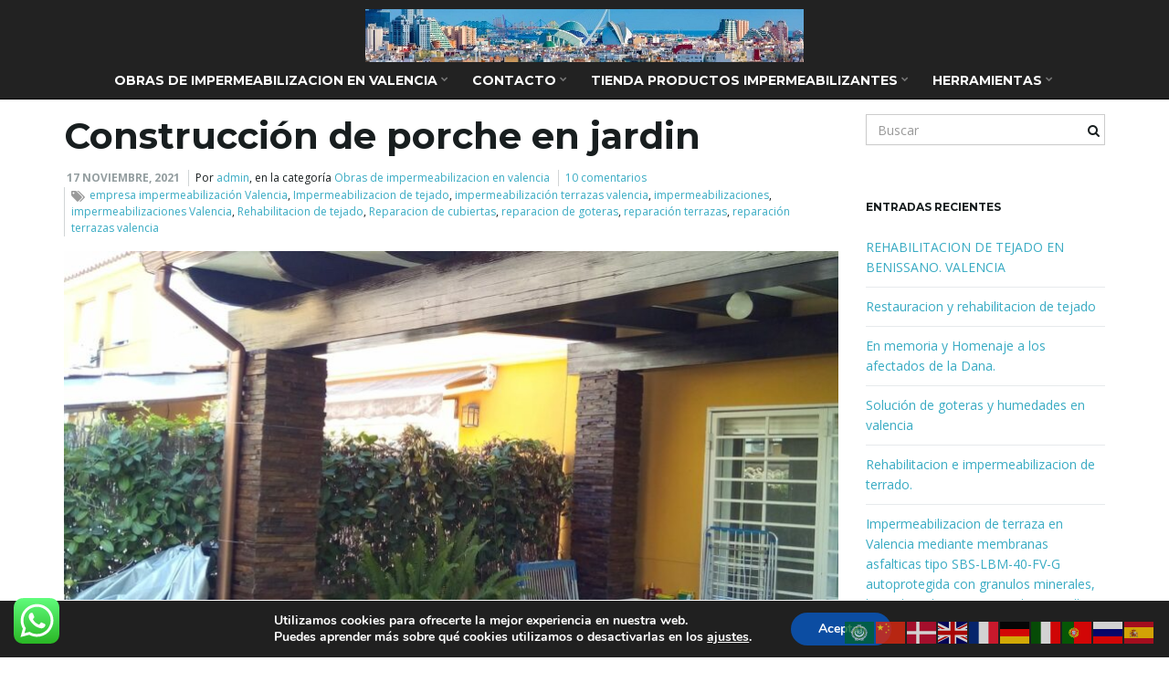

--- FILE ---
content_type: text/html; charset=UTF-8
request_url: https://impersil.one/construccion-de-porche-en-jardin/
body_size: 24756
content:
<!DOCTYPE html><!--[if IE 7]>
<html class="ie ie7" lang="es">
<![endif]-->
<!--[if IE 8]>
<html class="ie ie8" lang="es">
<![endif]-->
<!--[if !(IE 7) & !(IE 8)]><!-->
<html lang="es">
<!--<![endif]-->
    <head>
        <meta charset="UTF-8">
        <meta http-equiv="X-UA-Compatible" content="IE=edge">
        <meta name="viewport" content="width=device-width, initial-scale=1">
        <title>Construcción de porche en jardin - IMPERSIL Rehabilitaciones,Impermeabilizaciones y Cubiertas</title>
<link rel="preload" href="https://impersil.one/wp-content/plugins/rate-my-post/public/css/fonts/ratemypost.ttf" type="font/ttf" as="font" crossorigin="anonymous">
<!-- The SEO Framework por Sybre Waaijer -->
<meta name="robots" content="max-snippet:-1,max-image-preview:large,max-video-preview:-1" />
<link rel="canonical" href="https://impersil.one/construccion-de-porche-en-jardin/" />
<meta name="description" content="Construcción de porche en jardin con teja árabe.vigas de madera y pilares de piedra decorativa…" />
<meta property="og:type" content="article" />
<meta property="og:locale" content="es_ES" />
<meta property="og:site_name" content="IMPERSIL Rehabilitaciones,Impermeabilizaciones y Cubiertas" />
<meta property="og:title" content="Construcción de porche en jardin" />
<meta property="og:description" content="Construcción de porche en jardin con teja árabe.vigas de madera y pilares de piedra decorativa…" />
<meta property="og:url" content="https://impersil.one/construccion-de-porche-en-jardin/" />
<meta property="og:image" content="https://impersil.one/wp-content/uploads/2021/11/IMG-20211115-WA0027-1.jpg" />
<meta property="og:image:width" content="1536" />
<meta property="og:image:height" content="2048" />
<meta property="og:image:alt" content="Colocacion de tejado y Canalones" />
<meta property="article:published_time" content="2021-11-17T11:28:30+00:00" />
<meta property="article:modified_time" content="2024-01-14T10:25:32+00:00" />
<meta name="twitter:card" content="summary_large_image" />
<meta name="twitter:title" content="Construcción de porche en jardin" />
<meta name="twitter:description" content="Construcción de porche en jardin con teja árabe.vigas de madera y pilares de piedra decorativa…" />
<meta name="twitter:image" content="https://impersil.one/wp-content/uploads/2021/11/IMG-20211115-WA0027-1.jpg" />
<meta name="twitter:image:alt" content="Colocacion de tejado y Canalones" />
<script type="application/ld+json">{"@context":"https://schema.org","@graph":[{"@type":"WebSite","@id":"https://impersil.one/#/schema/WebSite","url":"https://impersil.one/","name":"IMPERSIL Rehabilitaciones,Impermeabilizaciones y Cubiertas","description":"Filtraciones,goteras, humedades y reparaciones en fachadas y terrazas","inLanguage":"es","potentialAction":{"@type":"SearchAction","target":{"@type":"EntryPoint","urlTemplate":"https://impersil.one/search/{search_term_string}/"},"query-input":"required name=search_term_string"},"publisher":{"@type":"Organization","@id":"https://impersil.one/#/schema/Organization","name":"IMPERSIL Rehabilitaciones,Impermeabilizaciones y Cubiertas","url":"https://impersil.one/","logo":{"@type":"ImageObject","url":"https://impersil.one/wp-content/uploads/2024/02/aure-1.webp","contentUrl":"https://impersil.one/wp-content/uploads/2024/02/aure-1.webp","width":36,"height":29,"contentSize":"778"}}},{"@type":"WebPage","@id":"https://impersil.one/construccion-de-porche-en-jardin/","url":"https://impersil.one/construccion-de-porche-en-jardin/","name":"Construcción de porche en jardin - IMPERSIL Rehabilitaciones,Impermeabilizaciones y Cubiertas","description":"Construcción de porche en jardin con teja árabe.vigas de madera y pilares de piedra decorativa…","inLanguage":"es","isPartOf":{"@id":"https://impersil.one/#/schema/WebSite"},"breadcrumb":{"@type":"BreadcrumbList","@id":"https://impersil.one/#/schema/BreadcrumbList","itemListElement":[{"@type":"ListItem","position":1,"item":"https://impersil.one/","name":"IMPERSIL Rehabilitaciones,Impermeabilizaciones y Cubiertas"},{"@type":"ListItem","position":2,"item":"https://impersil.one/category/obras-de-impermeabilizacion-en-valencia/","name":"Categoría: Obras de impermeabilizacion en valencia"},{"@type":"ListItem","position":3,"name":"Construcción de porche en jardin"}]},"potentialAction":{"@type":"ReadAction","target":"https://impersil.one/construccion-de-porche-en-jardin/"},"datePublished":"2021-11-17T11:28:30+00:00","dateModified":"2024-01-14T10:25:32+00:00","author":{"@type":"Person","@id":"https://impersil.one/#/schema/Person/5d91e9b62f7f009a94250fb34c0c111b","name":"admin","description":"Aurelio Tamarit Blay\r\nperito judicial Naval licenciado por la universidad de Granada con el N- 1951\r\nEmpresario desde 1991 en 9 Empresas todas ellas de Promocion inmobiliaria,construccion y rehabilitacion de edificios,tambien en Compraventas y..."}}]}</script>
<!-- / The SEO Framework por Sybre Waaijer | 6.47ms meta | 1.05ms boot -->

<link rel="amphtml" href="https://impersil.one/construccion-de-porche-en-jardin/amp/" /><meta name="generator" content="AMP for WP 1.1.11"/><link rel="alternate" type="application/rss+xml" title="IMPERSIL Rehabilitaciones,Impermeabilizaciones y Cubiertas &raquo; Feed" href="https://impersil.one/feed/" />
<link rel="alternate" type="application/rss+xml" title="IMPERSIL Rehabilitaciones,Impermeabilizaciones y Cubiertas &raquo; Feed de los comentarios" href="https://impersil.one/comments/feed/" />
<link rel="alternate" type="application/rss+xml" title="IMPERSIL Rehabilitaciones,Impermeabilizaciones y Cubiertas &raquo; Comentario Construcción de porche en jardin del feed" href="https://impersil.one/construccion-de-porche-en-jardin/feed/" />
<link rel="alternate" title="oEmbed (JSON)" type="application/json+oembed" href="https://impersil.one/wp-json/oembed/1.0/embed?url=https%3A%2F%2Fimpersil.one%2Fconstruccion-de-porche-en-jardin%2F" />
<link rel="alternate" title="oEmbed (XML)" type="text/xml+oembed" href="https://impersil.one/wp-json/oembed/1.0/embed?url=https%3A%2F%2Fimpersil.one%2Fconstruccion-de-porche-en-jardin%2F&#038;format=xml" />
<style id='wp-img-auto-sizes-contain-inline-css'>
img:is([sizes=auto i],[sizes^="auto," i]){contain-intrinsic-size:3000px 1500px}
/*# sourceURL=wp-img-auto-sizes-contain-inline-css */
</style>

<link rel='stylesheet' id='ht_ctc_main_css-css' href='https://impersil.one/wp-content/plugins/click-to-chat-for-whatsapp/new/inc/assets/css/main.css?ver=4.36' media='all' />
<style id='wp-emoji-styles-inline-css'>

	img.wp-smiley, img.emoji {
		display: inline !important;
		border: none !important;
		box-shadow: none !important;
		height: 1em !important;
		width: 1em !important;
		margin: 0 0.07em !important;
		vertical-align: -0.1em !important;
		background: none !important;
		padding: 0 !important;
	}
/*# sourceURL=wp-emoji-styles-inline-css */
</style>
<link rel='stylesheet' id='wp-block-library-css' href='https://impersil.one/wp-includes/css/dist/block-library/style.min.css?ver=8b404e028265d009325cf703c591ed59' media='all' />
<style id='wp-block-image-inline-css'>
.wp-block-image>a,.wp-block-image>figure>a{display:inline-block}.wp-block-image img{box-sizing:border-box;height:auto;max-width:100%;vertical-align:bottom}@media not (prefers-reduced-motion){.wp-block-image img.hide{visibility:hidden}.wp-block-image img.show{animation:show-content-image .4s}}.wp-block-image[style*=border-radius] img,.wp-block-image[style*=border-radius]>a{border-radius:inherit}.wp-block-image.has-custom-border img{box-sizing:border-box}.wp-block-image.aligncenter{text-align:center}.wp-block-image.alignfull>a,.wp-block-image.alignwide>a{width:100%}.wp-block-image.alignfull img,.wp-block-image.alignwide img{height:auto;width:100%}.wp-block-image .aligncenter,.wp-block-image .alignleft,.wp-block-image .alignright,.wp-block-image.aligncenter,.wp-block-image.alignleft,.wp-block-image.alignright{display:table}.wp-block-image .aligncenter>figcaption,.wp-block-image .alignleft>figcaption,.wp-block-image .alignright>figcaption,.wp-block-image.aligncenter>figcaption,.wp-block-image.alignleft>figcaption,.wp-block-image.alignright>figcaption{caption-side:bottom;display:table-caption}.wp-block-image .alignleft{float:left;margin:.5em 1em .5em 0}.wp-block-image .alignright{float:right;margin:.5em 0 .5em 1em}.wp-block-image .aligncenter{margin-left:auto;margin-right:auto}.wp-block-image :where(figcaption){margin-bottom:1em;margin-top:.5em}.wp-block-image.is-style-circle-mask img{border-radius:9999px}@supports ((-webkit-mask-image:none) or (mask-image:none)) or (-webkit-mask-image:none){.wp-block-image.is-style-circle-mask img{border-radius:0;-webkit-mask-image:url('data:image/svg+xml;utf8,<svg viewBox="0 0 100 100" xmlns="http://www.w3.org/2000/svg"><circle cx="50" cy="50" r="50"/></svg>');mask-image:url('data:image/svg+xml;utf8,<svg viewBox="0 0 100 100" xmlns="http://www.w3.org/2000/svg"><circle cx="50" cy="50" r="50"/></svg>');mask-mode:alpha;-webkit-mask-position:center;mask-position:center;-webkit-mask-repeat:no-repeat;mask-repeat:no-repeat;-webkit-mask-size:contain;mask-size:contain}}:root :where(.wp-block-image.is-style-rounded img,.wp-block-image .is-style-rounded img){border-radius:9999px}.wp-block-image figure{margin:0}.wp-lightbox-container{display:flex;flex-direction:column;position:relative}.wp-lightbox-container img{cursor:zoom-in}.wp-lightbox-container img:hover+button{opacity:1}.wp-lightbox-container button{align-items:center;backdrop-filter:blur(16px) saturate(180%);background-color:#5a5a5a40;border:none;border-radius:4px;cursor:zoom-in;display:flex;height:20px;justify-content:center;opacity:0;padding:0;position:absolute;right:16px;text-align:center;top:16px;width:20px;z-index:100}@media not (prefers-reduced-motion){.wp-lightbox-container button{transition:opacity .2s ease}}.wp-lightbox-container button:focus-visible{outline:3px auto #5a5a5a40;outline:3px auto -webkit-focus-ring-color;outline-offset:3px}.wp-lightbox-container button:hover{cursor:pointer;opacity:1}.wp-lightbox-container button:focus{opacity:1}.wp-lightbox-container button:focus,.wp-lightbox-container button:hover,.wp-lightbox-container button:not(:hover):not(:active):not(.has-background){background-color:#5a5a5a40;border:none}.wp-lightbox-overlay{box-sizing:border-box;cursor:zoom-out;height:100vh;left:0;overflow:hidden;position:fixed;top:0;visibility:hidden;width:100%;z-index:100000}.wp-lightbox-overlay .close-button{align-items:center;cursor:pointer;display:flex;justify-content:center;min-height:40px;min-width:40px;padding:0;position:absolute;right:calc(env(safe-area-inset-right) + 16px);top:calc(env(safe-area-inset-top) + 16px);z-index:5000000}.wp-lightbox-overlay .close-button:focus,.wp-lightbox-overlay .close-button:hover,.wp-lightbox-overlay .close-button:not(:hover):not(:active):not(.has-background){background:none;border:none}.wp-lightbox-overlay .lightbox-image-container{height:var(--wp--lightbox-container-height);left:50%;overflow:hidden;position:absolute;top:50%;transform:translate(-50%,-50%);transform-origin:top left;width:var(--wp--lightbox-container-width);z-index:9999999999}.wp-lightbox-overlay .wp-block-image{align-items:center;box-sizing:border-box;display:flex;height:100%;justify-content:center;margin:0;position:relative;transform-origin:0 0;width:100%;z-index:3000000}.wp-lightbox-overlay .wp-block-image img{height:var(--wp--lightbox-image-height);min-height:var(--wp--lightbox-image-height);min-width:var(--wp--lightbox-image-width);width:var(--wp--lightbox-image-width)}.wp-lightbox-overlay .wp-block-image figcaption{display:none}.wp-lightbox-overlay button{background:none;border:none}.wp-lightbox-overlay .scrim{background-color:#fff;height:100%;opacity:.9;position:absolute;width:100%;z-index:2000000}.wp-lightbox-overlay.active{visibility:visible}@media not (prefers-reduced-motion){.wp-lightbox-overlay.active{animation:turn-on-visibility .25s both}.wp-lightbox-overlay.active img{animation:turn-on-visibility .35s both}.wp-lightbox-overlay.show-closing-animation:not(.active){animation:turn-off-visibility .35s both}.wp-lightbox-overlay.show-closing-animation:not(.active) img{animation:turn-off-visibility .25s both}.wp-lightbox-overlay.zoom.active{animation:none;opacity:1;visibility:visible}.wp-lightbox-overlay.zoom.active .lightbox-image-container{animation:lightbox-zoom-in .4s}.wp-lightbox-overlay.zoom.active .lightbox-image-container img{animation:none}.wp-lightbox-overlay.zoom.active .scrim{animation:turn-on-visibility .4s forwards}.wp-lightbox-overlay.zoom.show-closing-animation:not(.active){animation:none}.wp-lightbox-overlay.zoom.show-closing-animation:not(.active) .lightbox-image-container{animation:lightbox-zoom-out .4s}.wp-lightbox-overlay.zoom.show-closing-animation:not(.active) .lightbox-image-container img{animation:none}.wp-lightbox-overlay.zoom.show-closing-animation:not(.active) .scrim{animation:turn-off-visibility .4s forwards}}@keyframes show-content-image{0%{visibility:hidden}99%{visibility:hidden}to{visibility:visible}}@keyframes turn-on-visibility{0%{opacity:0}to{opacity:1}}@keyframes turn-off-visibility{0%{opacity:1;visibility:visible}99%{opacity:0;visibility:visible}to{opacity:0;visibility:hidden}}@keyframes lightbox-zoom-in{0%{transform:translate(calc((-100vw + var(--wp--lightbox-scrollbar-width))/2 + var(--wp--lightbox-initial-left-position)),calc(-50vh + var(--wp--lightbox-initial-top-position))) scale(var(--wp--lightbox-scale))}to{transform:translate(-50%,-50%) scale(1)}}@keyframes lightbox-zoom-out{0%{transform:translate(-50%,-50%) scale(1);visibility:visible}99%{visibility:visible}to{transform:translate(calc((-100vw + var(--wp--lightbox-scrollbar-width))/2 + var(--wp--lightbox-initial-left-position)),calc(-50vh + var(--wp--lightbox-initial-top-position))) scale(var(--wp--lightbox-scale));visibility:hidden}}
/*# sourceURL=https://impersil.one/wp-includes/blocks/image/style.min.css */
</style>
<style id='wp-block-paragraph-inline-css'>
.is-small-text{font-size:.875em}.is-regular-text{font-size:1em}.is-large-text{font-size:2.25em}.is-larger-text{font-size:3em}.has-drop-cap:not(:focus):first-letter{float:left;font-size:8.4em;font-style:normal;font-weight:100;line-height:.68;margin:.05em .1em 0 0;text-transform:uppercase}body.rtl .has-drop-cap:not(:focus):first-letter{float:none;margin-left:.1em}p.has-drop-cap.has-background{overflow:hidden}:root :where(p.has-background){padding:1.25em 2.375em}:where(p.has-text-color:not(.has-link-color)) a{color:inherit}p.has-text-align-left[style*="writing-mode:vertical-lr"],p.has-text-align-right[style*="writing-mode:vertical-rl"]{rotate:180deg}
/*# sourceURL=https://impersil.one/wp-includes/blocks/paragraph/style.min.css */
</style>
<link rel='stylesheet' id='wc-blocks-style-css' href='https://impersil.one/wp-content/plugins/woocommerce/assets/client/blocks/wc-blocks.css?ver=wc-9.3.5' media='all' />
<style id='global-styles-inline-css'>
:root{--wp--preset--aspect-ratio--square: 1;--wp--preset--aspect-ratio--4-3: 4/3;--wp--preset--aspect-ratio--3-4: 3/4;--wp--preset--aspect-ratio--3-2: 3/2;--wp--preset--aspect-ratio--2-3: 2/3;--wp--preset--aspect-ratio--16-9: 16/9;--wp--preset--aspect-ratio--9-16: 9/16;--wp--preset--color--black: #000000;--wp--preset--color--cyan-bluish-gray: #abb8c3;--wp--preset--color--white: #ffffff;--wp--preset--color--pale-pink: #f78da7;--wp--preset--color--vivid-red: #cf2e2e;--wp--preset--color--luminous-vivid-orange: #ff6900;--wp--preset--color--luminous-vivid-amber: #fcb900;--wp--preset--color--light-green-cyan: #7bdcb5;--wp--preset--color--vivid-green-cyan: #00d084;--wp--preset--color--pale-cyan-blue: #8ed1fc;--wp--preset--color--vivid-cyan-blue: #0693e3;--wp--preset--color--vivid-purple: #9b51e0;--wp--preset--gradient--vivid-cyan-blue-to-vivid-purple: linear-gradient(135deg,rgb(6,147,227) 0%,rgb(155,81,224) 100%);--wp--preset--gradient--light-green-cyan-to-vivid-green-cyan: linear-gradient(135deg,rgb(122,220,180) 0%,rgb(0,208,130) 100%);--wp--preset--gradient--luminous-vivid-amber-to-luminous-vivid-orange: linear-gradient(135deg,rgb(252,185,0) 0%,rgb(255,105,0) 100%);--wp--preset--gradient--luminous-vivid-orange-to-vivid-red: linear-gradient(135deg,rgb(255,105,0) 0%,rgb(207,46,46) 100%);--wp--preset--gradient--very-light-gray-to-cyan-bluish-gray: linear-gradient(135deg,rgb(238,238,238) 0%,rgb(169,184,195) 100%);--wp--preset--gradient--cool-to-warm-spectrum: linear-gradient(135deg,rgb(74,234,220) 0%,rgb(151,120,209) 20%,rgb(207,42,186) 40%,rgb(238,44,130) 60%,rgb(251,105,98) 80%,rgb(254,248,76) 100%);--wp--preset--gradient--blush-light-purple: linear-gradient(135deg,rgb(255,206,236) 0%,rgb(152,150,240) 100%);--wp--preset--gradient--blush-bordeaux: linear-gradient(135deg,rgb(254,205,165) 0%,rgb(254,45,45) 50%,rgb(107,0,62) 100%);--wp--preset--gradient--luminous-dusk: linear-gradient(135deg,rgb(255,203,112) 0%,rgb(199,81,192) 50%,rgb(65,88,208) 100%);--wp--preset--gradient--pale-ocean: linear-gradient(135deg,rgb(255,245,203) 0%,rgb(182,227,212) 50%,rgb(51,167,181) 100%);--wp--preset--gradient--electric-grass: linear-gradient(135deg,rgb(202,248,128) 0%,rgb(113,206,126) 100%);--wp--preset--gradient--midnight: linear-gradient(135deg,rgb(2,3,129) 0%,rgb(40,116,252) 100%);--wp--preset--font-size--small: 13px;--wp--preset--font-size--medium: 20px;--wp--preset--font-size--large: 36px;--wp--preset--font-size--x-large: 42px;--wp--preset--font-family--inter: "Inter", sans-serif;--wp--preset--font-family--cardo: Cardo;--wp--preset--spacing--20: 0.44rem;--wp--preset--spacing--30: 0.67rem;--wp--preset--spacing--40: 1rem;--wp--preset--spacing--50: 1.5rem;--wp--preset--spacing--60: 2.25rem;--wp--preset--spacing--70: 3.38rem;--wp--preset--spacing--80: 5.06rem;--wp--preset--shadow--natural: 6px 6px 9px rgba(0, 0, 0, 0.2);--wp--preset--shadow--deep: 12px 12px 50px rgba(0, 0, 0, 0.4);--wp--preset--shadow--sharp: 6px 6px 0px rgba(0, 0, 0, 0.2);--wp--preset--shadow--outlined: 6px 6px 0px -3px rgb(255, 255, 255), 6px 6px rgb(0, 0, 0);--wp--preset--shadow--crisp: 6px 6px 0px rgb(0, 0, 0);}:where(.is-layout-flex){gap: 0.5em;}:where(.is-layout-grid){gap: 0.5em;}body .is-layout-flex{display: flex;}.is-layout-flex{flex-wrap: wrap;align-items: center;}.is-layout-flex > :is(*, div){margin: 0;}body .is-layout-grid{display: grid;}.is-layout-grid > :is(*, div){margin: 0;}:where(.wp-block-columns.is-layout-flex){gap: 2em;}:where(.wp-block-columns.is-layout-grid){gap: 2em;}:where(.wp-block-post-template.is-layout-flex){gap: 1.25em;}:where(.wp-block-post-template.is-layout-grid){gap: 1.25em;}.has-black-color{color: var(--wp--preset--color--black) !important;}.has-cyan-bluish-gray-color{color: var(--wp--preset--color--cyan-bluish-gray) !important;}.has-white-color{color: var(--wp--preset--color--white) !important;}.has-pale-pink-color{color: var(--wp--preset--color--pale-pink) !important;}.has-vivid-red-color{color: var(--wp--preset--color--vivid-red) !important;}.has-luminous-vivid-orange-color{color: var(--wp--preset--color--luminous-vivid-orange) !important;}.has-luminous-vivid-amber-color{color: var(--wp--preset--color--luminous-vivid-amber) !important;}.has-light-green-cyan-color{color: var(--wp--preset--color--light-green-cyan) !important;}.has-vivid-green-cyan-color{color: var(--wp--preset--color--vivid-green-cyan) !important;}.has-pale-cyan-blue-color{color: var(--wp--preset--color--pale-cyan-blue) !important;}.has-vivid-cyan-blue-color{color: var(--wp--preset--color--vivid-cyan-blue) !important;}.has-vivid-purple-color{color: var(--wp--preset--color--vivid-purple) !important;}.has-black-background-color{background-color: var(--wp--preset--color--black) !important;}.has-cyan-bluish-gray-background-color{background-color: var(--wp--preset--color--cyan-bluish-gray) !important;}.has-white-background-color{background-color: var(--wp--preset--color--white) !important;}.has-pale-pink-background-color{background-color: var(--wp--preset--color--pale-pink) !important;}.has-vivid-red-background-color{background-color: var(--wp--preset--color--vivid-red) !important;}.has-luminous-vivid-orange-background-color{background-color: var(--wp--preset--color--luminous-vivid-orange) !important;}.has-luminous-vivid-amber-background-color{background-color: var(--wp--preset--color--luminous-vivid-amber) !important;}.has-light-green-cyan-background-color{background-color: var(--wp--preset--color--light-green-cyan) !important;}.has-vivid-green-cyan-background-color{background-color: var(--wp--preset--color--vivid-green-cyan) !important;}.has-pale-cyan-blue-background-color{background-color: var(--wp--preset--color--pale-cyan-blue) !important;}.has-vivid-cyan-blue-background-color{background-color: var(--wp--preset--color--vivid-cyan-blue) !important;}.has-vivid-purple-background-color{background-color: var(--wp--preset--color--vivid-purple) !important;}.has-black-border-color{border-color: var(--wp--preset--color--black) !important;}.has-cyan-bluish-gray-border-color{border-color: var(--wp--preset--color--cyan-bluish-gray) !important;}.has-white-border-color{border-color: var(--wp--preset--color--white) !important;}.has-pale-pink-border-color{border-color: var(--wp--preset--color--pale-pink) !important;}.has-vivid-red-border-color{border-color: var(--wp--preset--color--vivid-red) !important;}.has-luminous-vivid-orange-border-color{border-color: var(--wp--preset--color--luminous-vivid-orange) !important;}.has-luminous-vivid-amber-border-color{border-color: var(--wp--preset--color--luminous-vivid-amber) !important;}.has-light-green-cyan-border-color{border-color: var(--wp--preset--color--light-green-cyan) !important;}.has-vivid-green-cyan-border-color{border-color: var(--wp--preset--color--vivid-green-cyan) !important;}.has-pale-cyan-blue-border-color{border-color: var(--wp--preset--color--pale-cyan-blue) !important;}.has-vivid-cyan-blue-border-color{border-color: var(--wp--preset--color--vivid-cyan-blue) !important;}.has-vivid-purple-border-color{border-color: var(--wp--preset--color--vivid-purple) !important;}.has-vivid-cyan-blue-to-vivid-purple-gradient-background{background: var(--wp--preset--gradient--vivid-cyan-blue-to-vivid-purple) !important;}.has-light-green-cyan-to-vivid-green-cyan-gradient-background{background: var(--wp--preset--gradient--light-green-cyan-to-vivid-green-cyan) !important;}.has-luminous-vivid-amber-to-luminous-vivid-orange-gradient-background{background: var(--wp--preset--gradient--luminous-vivid-amber-to-luminous-vivid-orange) !important;}.has-luminous-vivid-orange-to-vivid-red-gradient-background{background: var(--wp--preset--gradient--luminous-vivid-orange-to-vivid-red) !important;}.has-very-light-gray-to-cyan-bluish-gray-gradient-background{background: var(--wp--preset--gradient--very-light-gray-to-cyan-bluish-gray) !important;}.has-cool-to-warm-spectrum-gradient-background{background: var(--wp--preset--gradient--cool-to-warm-spectrum) !important;}.has-blush-light-purple-gradient-background{background: var(--wp--preset--gradient--blush-light-purple) !important;}.has-blush-bordeaux-gradient-background{background: var(--wp--preset--gradient--blush-bordeaux) !important;}.has-luminous-dusk-gradient-background{background: var(--wp--preset--gradient--luminous-dusk) !important;}.has-pale-ocean-gradient-background{background: var(--wp--preset--gradient--pale-ocean) !important;}.has-electric-grass-gradient-background{background: var(--wp--preset--gradient--electric-grass) !important;}.has-midnight-gradient-background{background: var(--wp--preset--gradient--midnight) !important;}.has-small-font-size{font-size: var(--wp--preset--font-size--small) !important;}.has-medium-font-size{font-size: var(--wp--preset--font-size--medium) !important;}.has-large-font-size{font-size: var(--wp--preset--font-size--large) !important;}.has-x-large-font-size{font-size: var(--wp--preset--font-size--x-large) !important;}
/*# sourceURL=global-styles-inline-css */
</style>

<style id='classic-theme-styles-inline-css'>
/*! This file is auto-generated */
.wp-block-button__link{color:#fff;background-color:#32373c;border-radius:9999px;box-shadow:none;text-decoration:none;padding:calc(.667em + 2px) calc(1.333em + 2px);font-size:1.125em}.wp-block-file__button{background:#32373c;color:#fff;text-decoration:none}
/*# sourceURL=/wp-includes/css/classic-themes.min.css */
</style>
<link rel='stylesheet' id='rate-my-post-css' href='https://impersil.one/wp-content/plugins/rate-my-post/public/css/rate-my-post.min.css?ver=4.5.0' media='all' />
<link rel='stylesheet' id='mpp_gutenberg-css' href='https://impersil.one/wp-content/plugins/metronet-profile-picture/dist/blocks.style.build.css?ver=2.6.3' media='all' />
<link rel='stylesheet' id='myStyleSheets-css' href='https://impersil.one/wp-content/plugins/author-hreview/style/style.css?ver=8b404e028265d009325cf703c591ed59' media='all' />
<link rel='stylesheet' id='cptch_stylesheet-css' href='https://impersil.one/wp-content/plugins/captcha-bws/css/front_end_style.css?ver=5.2.7' media='all' />
<link rel='stylesheet' id='dashicons-css' href='https://impersil.one/wp-includes/css/dashicons.min.css?ver=8b404e028265d009325cf703c591ed59' media='all' />
<link rel='stylesheet' id='cptch_desktop_style-css' href='https://impersil.one/wp-content/plugins/captcha-bws/css/desktop_style.css?ver=5.2.7' media='all' />
<link rel='stylesheet' id='contact-form-7-css' href='https://impersil.one/wp-content/plugins/contact-form-7/includes/css/styles.css?ver=6.1.4' media='all' />
<link rel='stylesheet' id='cntctfrm_form_style-css' href='https://impersil.one/wp-content/plugins/contact-form-plugin/css/form_style.css?ver=4.3.6' media='all' />
<link rel='stylesheet' id='shop-page-wp-grid-css' href='https://impersil.one/wp-content/plugins/shop-page-wp/includes/../assets/css/shop-page-wp-grid.css?ver=1.3.2' media='all' />
<link rel='stylesheet' id='shop-page-wp-base-styles-css' href='https://impersil.one/wp-content/plugins/shop-page-wp/includes/../assets/css/shop-page-wp-base-styles.css?ver=1.3.2' media='all' />
<link rel='stylesheet' id='woocommerce-layout-css' href='https://impersil.one/wp-content/plugins/woocommerce/assets/css/woocommerce-layout.css?ver=9.3.5' media='all' />
<link rel='stylesheet' id='woocommerce-smallscreen-css' href='https://impersil.one/wp-content/plugins/woocommerce/assets/css/woocommerce-smallscreen.css?ver=9.3.5' media='only screen and (max-width: 768px)' />
<link rel='stylesheet' id='woocommerce-general-css' href='https://impersil.one/wp-content/plugins/woocommerce/assets/css/woocommerce.css?ver=9.3.5' media='all' />
<style id='woocommerce-inline-inline-css'>
.woocommerce form .form-row .required { visibility: visible; }
/*# sourceURL=woocommerce-inline-inline-css */
</style>
<link rel='stylesheet' id='wp_automatic_gallery_style-css' href='https://impersil.one/wp-content/plugins/wp-automatic/css/wp-automatic.css?ver=1.0.0' media='all' />
<link rel='stylesheet' id='bootstrap-css' href='https://impersil.one/wp-content/themes/franz-josef/bootstrap/css/bootstrap.min.css?ver=8b404e028265d009325cf703c591ed59' media='all' />
<link rel='stylesheet' id='font-awesome-css' href='https://impersil.one/wp-content/themes/franz-josef/fonts/font-awesome/css/font-awesome.min.css?ver=8b404e028265d009325cf703c591ed59' media='all' />
<link rel='stylesheet' id='franzjosef-css' href='https://impersil.one/wp-content/themes/franz-josef/style.css?ver=8b404e028265d009325cf703c591ed59' media='all' />
<link rel='stylesheet' id='franzjosef-responsive-css' href='https://impersil.one/wp-content/themes/franz-josef/responsive.css?ver=8b404e028265d009325cf703c591ed59' media='all' />
<link rel='stylesheet' id='franzjosef-print-css' href='https://impersil.one/wp-content/themes/franz-josef/print.css?ver=8b404e028265d009325cf703c591ed59' media='print' />
<link rel='stylesheet' id='moove_gdpr_frontend-css' href='https://impersil.one/wp-content/plugins/gdpr-cookie-compliance/dist/styles/gdpr-main.css?ver=5.0.9' media='all' />
<style id='moove_gdpr_frontend-inline-css'>
#moove_gdpr_cookie_modal,#moove_gdpr_cookie_info_bar,.gdpr_cookie_settings_shortcode_content{font-family:&#039;Nunito&#039;,sans-serif}#moove_gdpr_save_popup_settings_button{background-color:#373737;color:#fff}#moove_gdpr_save_popup_settings_button:hover{background-color:#000}#moove_gdpr_cookie_info_bar .moove-gdpr-info-bar-container .moove-gdpr-info-bar-content a.mgbutton,#moove_gdpr_cookie_info_bar .moove-gdpr-info-bar-container .moove-gdpr-info-bar-content button.mgbutton{background-color:#0C4DA2}#moove_gdpr_cookie_modal .moove-gdpr-modal-content .moove-gdpr-modal-footer-content .moove-gdpr-button-holder a.mgbutton,#moove_gdpr_cookie_modal .moove-gdpr-modal-content .moove-gdpr-modal-footer-content .moove-gdpr-button-holder button.mgbutton,.gdpr_cookie_settings_shortcode_content .gdpr-shr-button.button-green{background-color:#0C4DA2;border-color:#0C4DA2}#moove_gdpr_cookie_modal .moove-gdpr-modal-content .moove-gdpr-modal-footer-content .moove-gdpr-button-holder a.mgbutton:hover,#moove_gdpr_cookie_modal .moove-gdpr-modal-content .moove-gdpr-modal-footer-content .moove-gdpr-button-holder button.mgbutton:hover,.gdpr_cookie_settings_shortcode_content .gdpr-shr-button.button-green:hover{background-color:#fff;color:#0C4DA2}#moove_gdpr_cookie_modal .moove-gdpr-modal-content .moove-gdpr-modal-close i,#moove_gdpr_cookie_modal .moove-gdpr-modal-content .moove-gdpr-modal-close span.gdpr-icon{background-color:#0C4DA2;border:1px solid #0C4DA2}#moove_gdpr_cookie_info_bar span.moove-gdpr-infobar-allow-all.focus-g,#moove_gdpr_cookie_info_bar span.moove-gdpr-infobar-allow-all:focus,#moove_gdpr_cookie_info_bar button.moove-gdpr-infobar-allow-all.focus-g,#moove_gdpr_cookie_info_bar button.moove-gdpr-infobar-allow-all:focus,#moove_gdpr_cookie_info_bar span.moove-gdpr-infobar-reject-btn.focus-g,#moove_gdpr_cookie_info_bar span.moove-gdpr-infobar-reject-btn:focus,#moove_gdpr_cookie_info_bar button.moove-gdpr-infobar-reject-btn.focus-g,#moove_gdpr_cookie_info_bar button.moove-gdpr-infobar-reject-btn:focus,#moove_gdpr_cookie_info_bar span.change-settings-button.focus-g,#moove_gdpr_cookie_info_bar span.change-settings-button:focus,#moove_gdpr_cookie_info_bar button.change-settings-button.focus-g,#moove_gdpr_cookie_info_bar button.change-settings-button:focus{-webkit-box-shadow:0 0 1px 3px #0C4DA2;-moz-box-shadow:0 0 1px 3px #0C4DA2;box-shadow:0 0 1px 3px #0C4DA2}#moove_gdpr_cookie_modal .moove-gdpr-modal-content .moove-gdpr-modal-close i:hover,#moove_gdpr_cookie_modal .moove-gdpr-modal-content .moove-gdpr-modal-close span.gdpr-icon:hover,#moove_gdpr_cookie_info_bar span[data-href]>u.change-settings-button{color:#0C4DA2}#moove_gdpr_cookie_modal .moove-gdpr-modal-content .moove-gdpr-modal-left-content #moove-gdpr-menu li.menu-item-selected a span.gdpr-icon,#moove_gdpr_cookie_modal .moove-gdpr-modal-content .moove-gdpr-modal-left-content #moove-gdpr-menu li.menu-item-selected button span.gdpr-icon{color:inherit}#moove_gdpr_cookie_modal .moove-gdpr-modal-content .moove-gdpr-modal-left-content #moove-gdpr-menu li a span.gdpr-icon,#moove_gdpr_cookie_modal .moove-gdpr-modal-content .moove-gdpr-modal-left-content #moove-gdpr-menu li button span.gdpr-icon{color:inherit}#moove_gdpr_cookie_modal .gdpr-acc-link{line-height:0;font-size:0;color:transparent;position:absolute}#moove_gdpr_cookie_modal .moove-gdpr-modal-content .moove-gdpr-modal-close:hover i,#moove_gdpr_cookie_modal .moove-gdpr-modal-content .moove-gdpr-modal-left-content #moove-gdpr-menu li a,#moove_gdpr_cookie_modal .moove-gdpr-modal-content .moove-gdpr-modal-left-content #moove-gdpr-menu li button,#moove_gdpr_cookie_modal .moove-gdpr-modal-content .moove-gdpr-modal-left-content #moove-gdpr-menu li button i,#moove_gdpr_cookie_modal .moove-gdpr-modal-content .moove-gdpr-modal-left-content #moove-gdpr-menu li a i,#moove_gdpr_cookie_modal .moove-gdpr-modal-content .moove-gdpr-tab-main .moove-gdpr-tab-main-content a:hover,#moove_gdpr_cookie_info_bar.moove-gdpr-dark-scheme .moove-gdpr-info-bar-container .moove-gdpr-info-bar-content a.mgbutton:hover,#moove_gdpr_cookie_info_bar.moove-gdpr-dark-scheme .moove-gdpr-info-bar-container .moove-gdpr-info-bar-content button.mgbutton:hover,#moove_gdpr_cookie_info_bar.moove-gdpr-dark-scheme .moove-gdpr-info-bar-container .moove-gdpr-info-bar-content a:hover,#moove_gdpr_cookie_info_bar.moove-gdpr-dark-scheme .moove-gdpr-info-bar-container .moove-gdpr-info-bar-content button:hover,#moove_gdpr_cookie_info_bar.moove-gdpr-dark-scheme .moove-gdpr-info-bar-container .moove-gdpr-info-bar-content span.change-settings-button:hover,#moove_gdpr_cookie_info_bar.moove-gdpr-dark-scheme .moove-gdpr-info-bar-container .moove-gdpr-info-bar-content button.change-settings-button:hover,#moove_gdpr_cookie_info_bar.moove-gdpr-dark-scheme .moove-gdpr-info-bar-container .moove-gdpr-info-bar-content u.change-settings-button:hover,#moove_gdpr_cookie_info_bar span[data-href]>u.change-settings-button,#moove_gdpr_cookie_info_bar.moove-gdpr-dark-scheme .moove-gdpr-info-bar-container .moove-gdpr-info-bar-content a.mgbutton.focus-g,#moove_gdpr_cookie_info_bar.moove-gdpr-dark-scheme .moove-gdpr-info-bar-container .moove-gdpr-info-bar-content button.mgbutton.focus-g,#moove_gdpr_cookie_info_bar.moove-gdpr-dark-scheme .moove-gdpr-info-bar-container .moove-gdpr-info-bar-content a.focus-g,#moove_gdpr_cookie_info_bar.moove-gdpr-dark-scheme .moove-gdpr-info-bar-container .moove-gdpr-info-bar-content button.focus-g,#moove_gdpr_cookie_info_bar.moove-gdpr-dark-scheme .moove-gdpr-info-bar-container .moove-gdpr-info-bar-content a.mgbutton:focus,#moove_gdpr_cookie_info_bar.moove-gdpr-dark-scheme .moove-gdpr-info-bar-container .moove-gdpr-info-bar-content button.mgbutton:focus,#moove_gdpr_cookie_info_bar.moove-gdpr-dark-scheme .moove-gdpr-info-bar-container .moove-gdpr-info-bar-content a:focus,#moove_gdpr_cookie_info_bar.moove-gdpr-dark-scheme .moove-gdpr-info-bar-container .moove-gdpr-info-bar-content button:focus,#moove_gdpr_cookie_info_bar.moove-gdpr-dark-scheme .moove-gdpr-info-bar-container .moove-gdpr-info-bar-content span.change-settings-button.focus-g,span.change-settings-button:focus,button.change-settings-button.focus-g,button.change-settings-button:focus,#moove_gdpr_cookie_info_bar.moove-gdpr-dark-scheme .moove-gdpr-info-bar-container .moove-gdpr-info-bar-content u.change-settings-button.focus-g,#moove_gdpr_cookie_info_bar.moove-gdpr-dark-scheme .moove-gdpr-info-bar-container .moove-gdpr-info-bar-content u.change-settings-button:focus{color:#0C4DA2}#moove_gdpr_cookie_modal .moove-gdpr-branding.focus-g span,#moove_gdpr_cookie_modal .moove-gdpr-modal-content .moove-gdpr-tab-main a.focus-g,#moove_gdpr_cookie_modal .moove-gdpr-modal-content .moove-gdpr-tab-main .gdpr-cd-details-toggle.focus-g{color:#0C4DA2}#moove_gdpr_cookie_modal.gdpr_lightbox-hide{display:none}
/*# sourceURL=moove_gdpr_frontend-inline-css */
</style>
<link rel='stylesheet' id='call-now-button-modern-style-css' href='https://impersil.one/wp-content/plugins/call-now-button/resources/style/modern.css?ver=1.5.5' media='all' />
<script src="https://impersil.one/wp-includes/js/jquery/jquery.min.js?ver=3.7.1" id="jquery-core-js"></script>
<script src="https://impersil.one/wp-includes/js/jquery/jquery-migrate.min.js?ver=3.4.1" id="jquery-migrate-js"></script>
<script src="https://impersil.one/wp-content/plugins/woocommerce/assets/js/jquery-blockui/jquery.blockUI.min.js?ver=2.7.0-wc.9.3.5" id="jquery-blockui-js" defer data-wp-strategy="defer"></script>
<script id="wc-add-to-cart-js-extra">
var wc_add_to_cart_params = {"ajax_url":"/wp-admin/admin-ajax.php","wc_ajax_url":"/?wc-ajax=%%endpoint%%","i18n_view_cart":"View cart","cart_url":"https://impersil.one/carrito/","is_cart":"","cart_redirect_after_add":"no"};
//# sourceURL=wc-add-to-cart-js-extra
</script>
<script src="https://impersil.one/wp-content/plugins/woocommerce/assets/js/frontend/add-to-cart.min.js?ver=9.3.5" id="wc-add-to-cart-js" defer data-wp-strategy="defer"></script>
<script src="https://impersil.one/wp-content/plugins/woocommerce/assets/js/js-cookie/js.cookie.min.js?ver=2.1.4-wc.9.3.5" id="js-cookie-js" defer data-wp-strategy="defer"></script>
<script id="woocommerce-js-extra">
var woocommerce_params = {"ajax_url":"/wp-admin/admin-ajax.php","wc_ajax_url":"/?wc-ajax=%%endpoint%%"};
//# sourceURL=woocommerce-js-extra
</script>
<script src="https://impersil.one/wp-content/plugins/woocommerce/assets/js/frontend/woocommerce.min.js?ver=9.3.5" id="woocommerce-js" defer data-wp-strategy="defer"></script>
<script src="https://impersil.one/wp-content/plugins/wp-automatic/js/main-front.js?ver=8b404e028265d009325cf703c591ed59" id="wp_automatic_gallery-js"></script>
<script src="https://impersil.one/wp-content/themes/franz-josef/bootstrap/js/bootstrap.min.js?ver=8b404e028265d009325cf703c591ed59" id="bootstrap-js"></script>
<script src="https://impersil.one/wp-content/themes/franz-josef/js/bootstrap-hover-dropdown/bootstrap-hover-dropdown.min.js?ver=8b404e028265d009325cf703c591ed59" id="bootstrap-hover-dropdown-js"></script>
<script src="https://impersil.one/wp-content/themes/franz-josef/js/bootstrap-submenu/bootstrap-submenu.min.js?ver=8b404e028265d009325cf703c591ed59" id="bootstrap-submenu-js"></script>
<!--[if lt IE 9]><script src="https://impersil.one/wp-content/themes/franz-josef/js/html5shiv/html5shiv.min.js?ver=8b404e028265d009325cf703c591ed59" id="html5shiv-js"></script>
<![endif]-->
<!--[if lt IE 9]><script src="https://impersil.one/wp-content/themes/franz-josef/js/respond.js/respond.min.js?ver=8b404e028265d009325cf703c591ed59" id="respond-js"></script>
<![endif]-->
<script src="https://impersil.one/wp-includes/js/imagesloaded.min.js?ver=5.0.0" id="imagesloaded-js"></script>
<script src="https://impersil.one/wp-includes/js/masonry.min.js?ver=4.2.2" id="masonry-js"></script>
<script id="franzjosef-js-extra">
var franzJS = {"templateUrl":"https://impersil.one/wp-content/themes/franz-josef","isSingular":"1","hasTopBar":"","isFrontPage":"","shouldShowComments":"1","sliderDisable":"","sliderInterval":"5","disableResponsiveTables":"","isTiledPosts":""};
//# sourceURL=franzjosef-js-extra
</script>
<script src="https://impersil.one/wp-content/themes/franz-josef/js/franzjosef.js?ver=8b404e028265d009325cf703c591ed59" id="franzjosef-js"></script>
<link rel="https://api.w.org/" href="https://impersil.one/wp-json/" /><link rel="alternate" title="JSON" type="application/json" href="https://impersil.one/wp-json/wp/v2/posts/1080" /><link rel="EditURI" type="application/rsd+xml" title="RSD" href="https://impersil.one/xmlrpc.php?rsd" />
<meta name="cdp-version" content="1.5.0" /><script async src="https://pagead2.googlesyndication.com/pagead/js/adsbygoogle.js?client=ca-pub-1833726378998617"
     crossorigin="anonymous"></script>
<meta name="google-site-verification" content="Dmn6t1Qm6nnJESe7JB-gRjmyfWIdEP1mnUMS2JwlBnk" />
	<script type="text/javascript">
	  WebFontConfig = {
	    google: { 
	    	families: ["Open+Sans:300italic,300,400,400italic,700,700italic:latin,latin-ext","Montserrat:700:latin,latin-ext&display=swap"]	    }
	  };
	  (function(d) {
	      var wf = d.createElement('script'), s = d.scripts[0];
	      wf.src = 'https://ajax.googleapis.com/ajax/libs/webfont/1.6.26/webfont.js';
	      wf.async = true;
	      s.parentNode.insertBefore(wf, s);
	   })(document);
	</script>
	<meta property="og:image" content="https://impersil.one/wp-content/uploads/2021/11/IMG-20211115-WA0027-1-768x1024.jpg" />	<noscript><style>.woocommerce-product-gallery{ opacity: 1 !important; }</style></noscript>
	<style>.recentcomments a{display:inline !important;padding:0 !important;margin:0 !important;}</style><style class='wp-fonts-local'>
@font-face{font-family:Inter;font-style:normal;font-weight:300 900;font-display:fallback;src:url('https://impersil.one/wp-content/plugins/woocommerce/assets/fonts/Inter-VariableFont_slnt,wght.woff2') format('woff2');font-stretch:normal;}
@font-face{font-family:Cardo;font-style:normal;font-weight:400;font-display:fallback;src:url('https://impersil.one/wp-content/plugins/woocommerce/assets/fonts/cardo_normal_400.woff2') format('woff2');}
</style>
<link rel="icon" href="https://impersil.one/wp-content/uploads/2021/03/logo33163.png" sizes="32x32" />
<link rel="icon" href="https://impersil.one/wp-content/uploads/2021/03/logo33163.png" sizes="192x192" />
<link rel="apple-touch-icon" href="https://impersil.one/wp-content/uploads/2021/03/logo33163.png" />
<meta name="msapplication-TileImage" content="https://impersil.one/wp-content/uploads/2021/03/logo33163.png" />
    </head>
    <body data-rsssl=1 class="wp-singular post-template-default single single-post postid-1080 single-format-standard wp-custom-logo wp-embed-responsive wp-theme-franz-josef theme-franz-josef woocommerce-no-js singular two-column right-sidebar">
    	            
    	        
    	<!-- Header -->
    	<div class="navbar yamm navbar-inverse navbar-fixed-top">
            
            <div class="header container">
                <div class="navbar-header logo">
                	<button type="button" class="navbar-toggle collapsed" data-toggle="collapse" data-target="#header-menu-wrapper">
                        <span class="sr-only">Cambiar la navegación</span>
                        <span class="icon-bar"></span>
                        <span class="icon-bar"></span>
                        <span class="icon-bar"></span>
                    </button>
                                        <h2 class="site-title"><a href="https://impersil.one">
                    	        <img src="https://impersil.one/wp-content/uploads/2016/11/cropped-panoramica_valencia_capital_bi.jpg" height="57" width="480" alt="IMPERSIL Rehabilitaciones,Impermeabilizaciones y Cubiertas" />
                        </a></h2>
                                    </div>
                <div class="collapse navbar-collapse" id="header-menu-wrapper">
	                                	<ul id="menu-menu-1" class="nav navbar-nav flip"><li id="menu-item-15" class="menu-item menu-item-type-taxonomy menu-item-object-category current-post-ancestor current-menu-parent current-post-parent menu-item-has-children menu-item-15"><a href="https://impersil.one/category/obras-de-impermeabilizacion-en-valencia/" class="dropdown-toggle" data-toggle="dropdown" data-submenu="1" data-depth="10" data-hover="dropdown">Obras de impermeabilizacion en valencia <i class="fa fa-chevron-down"></i></a>
<ul class="dropdown-menu">
	<li id="menu-item-29" class="menu-item menu-item-type-post_type menu-item-object-page menu-item-29"><a href="https://impersil.one/videos/">Videos</a></li>
</ul>
</li>
<li id="menu-item-46" class="menu-item menu-item-type-post_type menu-item-object-page menu-item-has-children menu-item-46"><a href="https://impersil.one/contacto/" class="dropdown-toggle" data-toggle="dropdown" data-submenu="1" data-depth="10" data-hover="dropdown">Contacto <i class="fa fa-chevron-down"></i></a>
<ul class="dropdown-menu">
	<li id="menu-item-50" class="menu-item menu-item-type-post_type menu-item-object-page menu-item-has-children menu-item-50 dropdown-submenu"><a href="https://impersil.one/nuestros-servicios/">Nuestros Servicios</a>
	<ul class="dropdown-menu">
		<li id="menu-item-1828" class="menu-item menu-item-type-post_type menu-item-object-page menu-item-1828"><a href="https://impersil.one/financiacion-de-rehabilitaciones/">Financiación de Rehabilitaciónes</a></li>
		<li id="menu-item-716" class="menu-item menu-item-type-post_type menu-item-object-page menu-item-716"><a href="https://impersil.one/trabajar-con-nosotros/">Trabajar con Nosotros</a></li>
		<li id="menu-item-1355" class="menu-item menu-item-type-post_type menu-item-object-page menu-item-1355"><a href="https://impersil.one/aviso-legal/">Aviso Legal</a></li>
		<li id="menu-item-1443" class="menu-item menu-item-type-post_type menu-item-object-page menu-item-has-children menu-item-1443 dropdown-submenu"><a href="https://impersil.one/solicita-presupuesto-online/">Solicita Presupuesto Online</a>
		<ul class="dropdown-menu">
			<li id="menu-item-1084" class="menu-item menu-item-type-taxonomy menu-item-object-category menu-item-1084"><a href="https://impersil.one/category/aislamientos-insuflados/">Aislamientos Insuflados</a></li>
		</ul>
</li>
	</ul>
</li>
</ul>
</li>
<li id="menu-item-1613" class="menu-item menu-item-type-post_type menu-item-object-page menu-item-has-children menu-item-1613"><a href="https://impersil.one/tienda-productos-impermeabilizantes/" class="dropdown-toggle" data-toggle="dropdown" data-submenu="1" data-depth="10" data-hover="dropdown">Tienda Productos Impermeabilizantes <i class="fa fa-chevron-down"></i></a>
<ul class="dropdown-menu">
	<li id="menu-item-1669" class="menu-item menu-item-type-post_type menu-item-object-page menu-item-1669"><a href="https://impersil.one/laminas-asfalticas/">Laminas Asfalticas</a></li>
	<li id="menu-item-1673" class="menu-item menu-item-type-post_type menu-item-object-page menu-item-1673"><a href="https://impersil.one/resinas-estirenoacrilicas-y-caucho/">Resinas estirenoacrilicas y Caucho</a></li>
	<li id="menu-item-1678" class="menu-item menu-item-type-post_type menu-item-object-page menu-item-1678"><a href="https://impersil.one/herramientas-de-impermeabilizacion/">Herramientas de impermeabilizacion</a></li>
	<li id="menu-item-1736" class="menu-item menu-item-type-post_type menu-item-object-page menu-item-1736"><a href="https://impersil.one/aislamientos-termicos/">Aislamientos Termicos</a></li>
	<li id="menu-item-1771" class="menu-item menu-item-type-post_type menu-item-object-page menu-item-1771"><a href="https://impersil.one/morteros-de-reparacion/">Morteros de Reparacion</a></li>
</ul>
</li>
<li id="menu-item-2161" class="menu-item menu-item-type-post_type menu-item-object-page menu-item-has-children menu-item-2161"><a href="https://impersil.one/tienda/" class="dropdown-toggle" data-toggle="dropdown" data-submenu="1" data-depth="10" data-hover="dropdown">Herramientas <i class="fa fa-chevron-down"></i></a>
<ul class="dropdown-menu">
	<li id="menu-item-2165" class="menu-item menu-item-type-post_type menu-item-object-page menu-item-2165"><a href="https://impersil.one/carrito/">Carrito</a></li>
	<li id="menu-item-2167" class="menu-item menu-item-type-post_type menu-item-object-page menu-item-2167"><a href="https://impersil.one/finalizar-compra/">Finalizar compra</a></li>
	<li id="menu-item-2169" class="menu-item menu-item-type-post_type menu-item-object-page menu-item-2169"><a href="https://impersil.one/mi-cuenta/">Mi cuenta</a></li>
</ul>
</li>
</ul>                                    </div>
            </div>
        </div>
        
        
	<div class="container main">
    	<div class="row">
        	<div class="main col-md-9">
            	            	<div class="post-1080 post type-post status-publish format-standard has-post-thumbnail hentry category-obras-de-impermeabilizacion-en-valencia tag-empresa-impermeabilizacion-valencia tag-impermeabilizacion-de-tejado tag-impermeabilizacion-terrazas-valencia tag-impermeabilizaciones tag-impermeabilizaciones-valencia tag-rehabilitacion-de-tejado tag-cubiertas tag-reparacion-de-goteras tag-reparacion-terrazas tag-reparacion-terrazas-valencia" id="entry-1080">
    <h1 class="entry-title">Construcción de porche en jardin</h1>
    <div class="entry-meta-wrap">    <ul class="entry-meta">
    	        <li class="date"><a href="https://impersil.one/construccion-de-porche-en-jardin/">17 noviembre, 2021</a></li>
                <li class="byline">Por <span class="author"><a href="https://impersil.one/author/admin/" rel="author">admin</a></span>, en la categoría <span class="terms"><a class="term term-category term-1" href="https://impersil.one/category/obras-de-impermeabilizacion-en-valencia/">Obras de impermeabilizacion en valencia</a></span></li>
                <li class="comments-count"><a href="https://impersil.one/construccion-de-porche-en-jardin/#comments">10 comentarios</a></li>
                <li class="entry-tags"><i class="fa fa-tags"></i><a href="https://impersil.one/tag/empresa-impermeabilizacion-valencia/">empresa impermeabilización Valencia</a>, <a href="https://impersil.one/tag/impermeabilizacion-de-tejado/">Impermeabilizacion de tejado</a>, <a href="https://impersil.one/tag/impermeabilizacion-terrazas-valencia/">impermeabilización terrazas valencia</a>, <a href="https://impersil.one/tag/impermeabilizaciones/">impermeabilizaciones</a>, <a href="https://impersil.one/tag/impermeabilizaciones-valencia/">impermeabilizaciones Valencia</a>, <a href="https://impersil.one/tag/rehabilitacion-de-tejado/">Rehabilitacion de tejado</a>, <a href="https://impersil.one/tag/cubiertas/">Reparacion de cubiertas</a>, <a href="https://impersil.one/tag/reparacion-de-goteras/">reparacion de goteras</a>, <a href="https://impersil.one/tag/reparacion-terrazas/">reparación terrazas</a>, <a href="https://impersil.one/tag/reparacion-terrazas-valencia/">reparación terrazas valencia</a></li>
            </ul>
    <span class="published"><span class="value-title" title="2021-11-17T11:28:30+00:00" /></span>
<span class="updated"><span class="value-title" title="2024-01-14T10:25:32+00:00" /></span>
<span class="vcard author"><span class="fn nickname"><span class="value-title" title="admin" /></span></span></div>
    
    	<div class="featured-image">
		<img width="850" height="450" src="https://impersil.one/wp-content/uploads/2021/11/IMG-20211115-WA0027-1-850x450.jpg" class="img-responsive attachment-post-thumbnail size-post-thumbnail wp-post-image" alt="Colocacion de tejado y Canalones" decoding="async" fetchpriority="high" />			</div>
	    
    <div class="entry-content clearfix">
    	<p>Construcción de porche en jardin con teja árabe.vigas de madera y pilares de piedra decorativa</p><figure class="wp-block-image size-large"><img decoding="async" width="768" height="1024" src="https://impersil.one/wp-content/uploads/2021/11/IMG-20211115-WA0030-768x1024.jpg" alt="" class="wp-image-1074" srcset="https://impersil.one/wp-content/uploads/2021/11/IMG-20211115-WA0030-768x1024.jpg 768w, https://impersil.one/wp-content/uploads/2021/11/IMG-20211115-WA0030-225x300.jpg 225w, https://impersil.one/wp-content/uploads/2021/11/IMG-20211115-WA0030-1152x1536.jpg 1152w, https://impersil.one/wp-content/uploads/2021/11/IMG-20211115-WA0030-675x900.jpg 675w, https://impersil.one/wp-content/uploads/2021/11/IMG-20211115-WA0030.jpg 1536w" sizes="(max-width: 768px) 100vw, 768px" /></figure><p></p><figure class="wp-block-image"><img decoding="async" width="1536" height="2048" src="https://impersil.one/wp-content/uploads/2021/11/IMG-20211115-WA0032.jpg" alt="" class="wp-image-1078" srcset="https://impersil.one/wp-content/uploads/2021/11/IMG-20211115-WA0032.jpg 1536w, https://impersil.one/wp-content/uploads/2021/11/IMG-20211115-WA0032-225x300.jpg 225w, https://impersil.one/wp-content/uploads/2021/11/IMG-20211115-WA0032-768x1024.jpg 768w, https://impersil.one/wp-content/uploads/2021/11/IMG-20211115-WA0032-1152x1536.jpg 1152w, https://impersil.one/wp-content/uploads/2021/11/IMG-20211115-WA0032-675x900.jpg 675w" sizes="(max-width: 1536px) 100vw, 1536px" /></figure><p></p><figure class="wp-block-image"><img loading="lazy" decoding="async" width="1536" height="2048" src="https://impersil.one/wp-content/uploads/2021/11/IMG-20211115-WA0028.jpg" alt="" class="wp-image-1076" srcset="https://impersil.one/wp-content/uploads/2021/11/IMG-20211115-WA0028.jpg 1536w, https://impersil.one/wp-content/uploads/2021/11/IMG-20211115-WA0028-225x300.jpg 225w, https://impersil.one/wp-content/uploads/2021/11/IMG-20211115-WA0028-768x1024.jpg 768w, https://impersil.one/wp-content/uploads/2021/11/IMG-20211115-WA0028-1152x1536.jpg 1152w, https://impersil.one/wp-content/uploads/2021/11/IMG-20211115-WA0028-675x900.jpg 675w" sizes="auto, (max-width: 1536px) 100vw, 1536px" /></figure><p></p><figure class="wp-block-image"><img loading="lazy" decoding="async" width="1536" height="2048" src="https://impersil.one/wp-content/uploads/2021/11/IMG-20211115-WA0031.jpg" alt="" class="wp-image-1075" srcset="https://impersil.one/wp-content/uploads/2021/11/IMG-20211115-WA0031.jpg 1536w, https://impersil.one/wp-content/uploads/2021/11/IMG-20211115-WA0031-225x300.jpg 225w, https://impersil.one/wp-content/uploads/2021/11/IMG-20211115-WA0031-768x1024.jpg 768w, https://impersil.one/wp-content/uploads/2021/11/IMG-20211115-WA0031-1152x1536.jpg 1152w, https://impersil.one/wp-content/uploads/2021/11/IMG-20211115-WA0031-675x900.jpg 675w" sizes="auto, (max-width: 1536px) 100vw, 1536px" /></figure><p></p><figure class="wp-block-image"><img loading="lazy" decoding="async" width="1536" height="2048" src="https://impersil.one/wp-content/uploads/2021/11/IMG-20211115-WA0027.jpg" alt="" class="wp-image-1077" srcset="https://impersil.one/wp-content/uploads/2021/11/IMG-20211115-WA0027.jpg 1536w, https://impersil.one/wp-content/uploads/2021/11/IMG-20211115-WA0027-225x300.jpg 225w, https://impersil.one/wp-content/uploads/2021/11/IMG-20211115-WA0027-768x1024.jpg 768w, https://impersil.one/wp-content/uploads/2021/11/IMG-20211115-WA0027-1152x1536.jpg 1152w, https://impersil.one/wp-content/uploads/2021/11/IMG-20211115-WA0027-675x900.jpg 675w" sizes="auto, (max-width: 1536px) 100vw, 1536px" /></figure><p></p><!-- FeedbackWP Plugin --><div  class="rmp-widgets-container rmp-wp-plugin rmp-main-container js-rmp-widgets-container js-rmp-widgets-container--1080 "  data-post-id="1080">    <!-- Rating widget -->  <div class="rmp-rating-widget js-rmp-rating-widget">          <p class="rmp-heading rmp-heading--title">        ¿De cuánta utilidad te ha parecido este contenido?      </p>              <p class="rmp-heading rmp-heading--subtitle">        ¡Haz clic en una estrella para puntuarlo!      </p>        <div class="rmp-rating-widget__icons">      <ul class="rmp-rating-widget__icons-list js-rmp-rating-icons-list">                  <li class="rmp-rating-widget__icons-list__icon js-rmp-rating-item" data-descriptive-rating="Nada útil" data-value="1">              <i class="js-rmp-rating-icon rmp-icon rmp-icon--ratings rmp-icon--star rmp-icon--full-highlight"></i>          </li>                  <li class="rmp-rating-widget__icons-list__icon js-rmp-rating-item" data-descriptive-rating="Algo útil" data-value="2">              <i class="js-rmp-rating-icon rmp-icon rmp-icon--ratings rmp-icon--star rmp-icon--full-highlight"></i>          </li>                  <li class="rmp-rating-widget__icons-list__icon js-rmp-rating-item" data-descriptive-rating="Útil" data-value="3">              <i class="js-rmp-rating-icon rmp-icon rmp-icon--ratings rmp-icon--star rmp-icon--full-highlight"></i>          </li>                  <li class="rmp-rating-widget__icons-list__icon js-rmp-rating-item" data-descriptive-rating="Bastante útil" data-value="4">              <i class="js-rmp-rating-icon rmp-icon rmp-icon--ratings rmp-icon--star rmp-icon--full-highlight"></i>          </li>                  <li class="rmp-rating-widget__icons-list__icon js-rmp-rating-item" data-descriptive-rating="Muy útil" data-value="5">              <i class="js-rmp-rating-icon rmp-icon rmp-icon--ratings rmp-icon--star rmp-icon--full-highlight"></i>          </li>              </ul>    </div>    <p class="rmp-rating-widget__hover-text js-rmp-hover-text"></p>        <button class="rmp-rating-widget__submit-btn rmp-btn js-submit-rating-btn">      Enviar la puntuación    </button>    <p class="rmp-rating-widget__results js-rmp-results ">      Promedio de puntuación <span class="rmp-rating-widget__results__rating js-rmp-avg-rating">5</span> / 5. Recuento de votos: <span class="rmp-rating-widget__results__votes js-rmp-vote-count">1</span>    </p>    <p class="rmp-rating-widget__not-rated js-rmp-not-rated rmp-rating-widget__not-rated--hidden">      Hasta ahora, ¡no hay votos!. Sé el primero en puntuar este contenido.    </p>    <p class="rmp-rating-widget__msg js-rmp-msg"></p>  </div>  <!--Structured data -->        </div>    </div>
    
        <div class="prev-next-posts well">
    	<div class="row">
            <div class="col-sm-6 prev-post">
                                    <h3 class="section-title-sm"><i class="fa fa-chevron-circle-left"></i> Previous</h3>
                    <h4>Rehabilitación e impermeabilización de azotea comunitaria</h4>
                                        <a href="https://impersil.one/rehabilitacion-e-impermeabilizacion-de-azotea-comunitaria-2/" class="post-link">&nbsp;</a>
                            </div>
    
            <div class="col-sm-6 next-post">
                                    <h3 class="section-title-sm">Next <i class="fa fa-chevron-circle-right"></i></h3>
                    <h4>Tratamiento de fachada</h4>
                                        <a href="https://impersil.one/tratamiento-de-fachada/" class="post-link">&nbsp;</a>
                            </div>
        </div>
    </div>
        <div id="comments">
    	<div class="row">
            <h3 class="comments-heading col-sm-8"></h3>            
                            <p class="comment-form-jump col-sm-4"><a href="#respond">Ir al formulario de comentarios <i class="fa fa-arrow-circle-o-down"></i></a></p>
                    </div>
    
            
        <div class="comments-list-wrapper">
            <ol class="comments-list">
                            </ol>
            
                    </div>
        
            </div>



		<div id="respond" class="comment-respond">
		<h3 id="reply-title" class="comment-reply-title">Deja una respuesta <small><a rel="nofollow" id="cancel-comment-reply-link" href="/construccion-de-porche-en-jardin/#respond" style="display:none;">Cancelar la respuesta</a></small></h3><p class="must-log-in">Lo siento, debes estar <a href="https://impersil.one/wp-login.php?redirect_to=https%3A%2F%2Fimpersil.one%2Fconstruccion-de-porche-en-jardin%2F">conectado</a> para publicar un comentario.</p>	</div><!-- #respond -->
	    </div>                            </div>
            
            <div class="sidebar col-md-3 flip">
	        
        
    <div id="search-2" class="clearfix widget widget_search"><form class="searchform" action="https://impersil.one" method="get" role="form">
	    <div class="form-group">
        <label for="s" class="sr-only">Patrón de búsqueda</label>
        <input type="text" name="s" id="s" placeholder="Buscar" class="form-control" value="" />
        <button type="submit" class="pull-right flip"><i class="fa fa-search"></i></button>
    </div>
</form></div>
		<div id="recent-posts-2" class="clearfix widget widget_recent_entries">
		<h3 class="section-title-sm">Entradas recientes</h3>
		<ul>
											<li>
					<a href="https://impersil.one/rehabilitacion-de-tejado-en-benissano-valencia/">REHABILITACION DE TEJADO EN BENISSANO. VALENCIA</a>
									</li>
											<li>
					<a href="https://impersil.one/restauracion-y-rehabilitacion-de-tejado/">Restauracion y rehabilitacion de tejado</a>
									</li>
											<li>
					<a href="https://impersil.one/en-memoria-y-homenaje-a-los-afectados-de-la-dana/">En memoria y Homenaje a los afectados de la Dana.</a>
									</li>
											<li>
					<a href="https://impersil.one/solucion-de-goteras-y-humedades-en-valencia/">Solución de goteras y humedades en valencia</a>
									</li>
											<li>
					<a href="https://impersil.one/rehabilitacion-e-impermeabilizacion-de-terrado/">Rehabilitacion e impermeabilizacion de terrado.</a>
									</li>
											<li>
					<a href="https://impersil.one/impermeabilizacion-de-terraza-en-valencia-mediante-membranas-asfalticas-tipo-sbs-lbm-40-fv-g-autoprotegida-con-granulos-minerales-homologadas-y-garantizada-con-sello-aenor-e-ince-de-calidad/">Impermeabilizacion de terraza en Valencia mediante membranas asfalticas tipo SBS-LBM-40-FV-G autoprotegida con granulos minerales, homologadas y garantizada con sello AENOR e INCE de calidad.</a>
									</li>
											<li>
					<a href="https://impersil.one/restauracion-de-tejado-antiguo/">Restauración de tejado antiguo</a>
									</li>
											<li>
					<a href="https://impersil.one/rehabilitacion-edificio-en-valencia/">Rehabilitacion edificio en Valencia</a>
									</li>
											<li>
					<a href="https://impersil.one/reparacion-y-mantenimiento-de-piscinas/">Reparacion y mantenimiento de piscinas</a>
									</li>
											<li>
					<a href="https://impersil.one/guia-de-mantenimiento-de-terrazas-segun-normativa/">Guia de mantenimiento de terrazas segun normativa</a>
									</li>
											<li>
					<a href="https://impersil.one/inspeccion-de-terrazas-y-cubiertas-transitables/">Inspeccion de terrazas y Cubiertas transitables</a>
									</li>
											<li>
					<a href="https://impersil.one/servicios-destacados-en-valencia/">Servicios destacados en Valencia</a>
									</li>
											<li>
					<a href="https://impersil.one/restauracion-de-terraza-comunitaria-transitable-en-valencia/">Restauración de terraza comunitaria transitable en valencia</a>
									</li>
											<li>
					<a href="https://impersil.one/sustitucion-de-placas-translucidas-en-cubierta-de-edificio-industrial-de-valencia/">Sustitucion de placas translucidas en cubierta de edificio industrial de Valencia</a>
									</li>
											<li>
					<a href="https://impersil.one/solucion-de-goteras-en-valencia/">Solucion de Goteras en Valencia</a>
									</li>
					</ul>

		</div><div id="recent-comments-2" class="clearfix widget widget_recent_comments"><h3 class="section-title-sm">Comentarios recientes</h3><ul id="recentcomments"><li class="recentcomments"><span class="comment-author-link"><a href="https://www.tamarit.one/rehabilitacion-de-tejado-en-benissano-valencia/" class="url" rel="ugc external nofollow">REHABILITACION DE TEJADO EN BENISSANO. VALENCIA - Rehabilitaciones e Impermeabilizaciones Tamarit</a></span> en <a href="https://impersil.one/restauracion-y-rehabilitacion-de-tejado/#comment-1301">Restauracion y rehabilitacion de tejado</a></li><li class="recentcomments"><span class="comment-author-link"><a href="https://rehabilitaciones.impermeabilizaciones-tamarit.one/restauracion-y-rehabilitacion-de-tejado/" class="url" rel="ugc external nofollow">Restauracion y rehabilitacion de tejado &#x2d; Impermeabilizaciones Valencia</a></span> en <a href="https://impersil.one/restauracion-y-rehabilitacion-de-tejado/#comment-1298">Restauracion y rehabilitacion de tejado</a></li><li class="recentcomments"><span class="comment-author-link"><a href="https://peritoinmobiliario.aureliotamarit.es/restauracion-y-rehabilitacion-de-tejado/" class="url" rel="ugc external nofollow">Restauracion y rehabilitacion de tejado &#x2d; Perito Judicial Inmobiliario</a></span> en <a href="https://impersil.one/restauracion-y-rehabilitacion-de-tejado/#comment-1297">Restauracion y rehabilitacion de tejado</a></li><li class="recentcomments"><span class="comment-author-link"><a href="https://peritoinmobiliario.aureliotamarit.es/empresa-de-impermeabilizaciones-en-valencia-feliz-ano-nuevo-2019/" class="url" rel="ugc external nofollow">Empresa de impermeabilizaciones en Valencia Feliz Año Nuevo 2019 &#x2d; Perito Judicial Inmobiliario</a></span> en <a href="https://impersil.one/impermeabilizacion-terraza-hotel-las-arenas/#comment-1296">Impermeabilizacion terraza Hotel las Arenas</a></li><li class="recentcomments"><span class="comment-author-link"><a href="https://peritoinmobiliario.aureliotamarit.es/formacion-de-tejado-con-teja-curva-tipo-arabe/" class="url" rel="ugc external nofollow">Formacion de tejado con teja curva tipo arabe &#x2d; Perito Judicial Inmobiliario</a></span> en <a href="https://impersil.one/empresa-de-impermeabilizaciones-en-valencia-feliz-ano-nuevo-2019/#comment-1295">Empresa de impermeabilizaciones en Valencia Feliz Año Nuevo 2019</a></li></ul></div><div id="archives-2" class="clearfix widget widget_archive"><h3 class="section-title-sm">Archivos</h3>
			<ul>
					<li><a href='https://impersil.one/2025/10/'>octubre 2025</a></li>
	<li><a href='https://impersil.one/2025/05/'>mayo 2025</a></li>
	<li><a href='https://impersil.one/2024/12/'>diciembre 2024</a></li>
	<li><a href='https://impersil.one/2024/10/'>octubre 2024</a></li>
	<li><a href='https://impersil.one/2024/09/'>septiembre 2024</a></li>
	<li><a href='https://impersil.one/2024/08/'>agosto 2024</a></li>
	<li><a href='https://impersil.one/2024/05/'>mayo 2024</a></li>
	<li><a href='https://impersil.one/2024/03/'>marzo 2024</a></li>
	<li><a href='https://impersil.one/2024/02/'>febrero 2024</a></li>
	<li><a href='https://impersil.one/2024/01/'>enero 2024</a></li>
	<li><a href='https://impersil.one/2023/12/'>diciembre 2023</a></li>
	<li><a href='https://impersil.one/2023/11/'>noviembre 2023</a></li>
	<li><a href='https://impersil.one/2023/10/'>octubre 2023</a></li>
	<li><a href='https://impersil.one/2023/09/'>septiembre 2023</a></li>
	<li><a href='https://impersil.one/2023/08/'>agosto 2023</a></li>
	<li><a href='https://impersil.one/2023/07/'>julio 2023</a></li>
	<li><a href='https://impersil.one/2023/06/'>junio 2023</a></li>
	<li><a href='https://impersil.one/2023/05/'>mayo 2023</a></li>
	<li><a href='https://impersil.one/2023/04/'>abril 2023</a></li>
	<li><a href='https://impersil.one/2023/03/'>marzo 2023</a></li>
	<li><a href='https://impersil.one/2023/02/'>febrero 2023</a></li>
	<li><a href='https://impersil.one/2023/01/'>enero 2023</a></li>
	<li><a href='https://impersil.one/2022/12/'>diciembre 2022</a></li>
	<li><a href='https://impersil.one/2022/11/'>noviembre 2022</a></li>
	<li><a href='https://impersil.one/2022/10/'>octubre 2022</a></li>
	<li><a href='https://impersil.one/2022/09/'>septiembre 2022</a></li>
	<li><a href='https://impersil.one/2022/08/'>agosto 2022</a></li>
	<li><a href='https://impersil.one/2022/07/'>julio 2022</a></li>
	<li><a href='https://impersil.one/2022/06/'>junio 2022</a></li>
	<li><a href='https://impersil.one/2022/05/'>mayo 2022</a></li>
	<li><a href='https://impersil.one/2022/04/'>abril 2022</a></li>
	<li><a href='https://impersil.one/2022/03/'>marzo 2022</a></li>
	<li><a href='https://impersil.one/2022/02/'>febrero 2022</a></li>
	<li><a href='https://impersil.one/2022/01/'>enero 2022</a></li>
	<li><a href='https://impersil.one/2021/12/'>diciembre 2021</a></li>
	<li><a href='https://impersil.one/2021/11/'>noviembre 2021</a></li>
	<li><a href='https://impersil.one/2021/10/'>octubre 2021</a></li>
	<li><a href='https://impersil.one/2021/09/'>septiembre 2021</a></li>
	<li><a href='https://impersil.one/2021/08/'>agosto 2021</a></li>
	<li><a href='https://impersil.one/2021/07/'>julio 2021</a></li>
	<li><a href='https://impersil.one/2021/06/'>junio 2021</a></li>
	<li><a href='https://impersil.one/2021/05/'>mayo 2021</a></li>
	<li><a href='https://impersil.one/2021/04/'>abril 2021</a></li>
	<li><a href='https://impersil.one/2021/03/'>marzo 2021</a></li>
	<li><a href='https://impersil.one/2021/02/'>febrero 2021</a></li>
	<li><a href='https://impersil.one/2021/01/'>enero 2021</a></li>
	<li><a href='https://impersil.one/2020/12/'>diciembre 2020</a></li>
	<li><a href='https://impersil.one/2020/11/'>noviembre 2020</a></li>
	<li><a href='https://impersil.one/2020/10/'>octubre 2020</a></li>
	<li><a href='https://impersil.one/2020/09/'>septiembre 2020</a></li>
	<li><a href='https://impersil.one/2020/08/'>agosto 2020</a></li>
	<li><a href='https://impersil.one/2020/07/'>julio 2020</a></li>
	<li><a href='https://impersil.one/2020/06/'>junio 2020</a></li>
	<li><a href='https://impersil.one/2020/05/'>mayo 2020</a></li>
	<li><a href='https://impersil.one/2020/04/'>abril 2020</a></li>
	<li><a href='https://impersil.one/2020/03/'>marzo 2020</a></li>
	<li><a href='https://impersil.one/2020/02/'>febrero 2020</a></li>
	<li><a href='https://impersil.one/2020/01/'>enero 2020</a></li>
	<li><a href='https://impersil.one/2019/12/'>diciembre 2019</a></li>
	<li><a href='https://impersil.one/2019/11/'>noviembre 2019</a></li>
	<li><a href='https://impersil.one/2019/10/'>octubre 2019</a></li>
	<li><a href='https://impersil.one/2019/09/'>septiembre 2019</a></li>
	<li><a href='https://impersil.one/2019/08/'>agosto 2019</a></li>
	<li><a href='https://impersil.one/2019/07/'>julio 2019</a></li>
	<li><a href='https://impersil.one/2019/06/'>junio 2019</a></li>
	<li><a href='https://impersil.one/2019/05/'>mayo 2019</a></li>
	<li><a href='https://impersil.one/2019/04/'>abril 2019</a></li>
	<li><a href='https://impersil.one/2019/03/'>marzo 2019</a></li>
	<li><a href='https://impersil.one/2019/02/'>febrero 2019</a></li>
	<li><a href='https://impersil.one/2019/01/'>enero 2019</a></li>
	<li><a href='https://impersil.one/2018/12/'>diciembre 2018</a></li>
	<li><a href='https://impersil.one/2018/11/'>noviembre 2018</a></li>
	<li><a href='https://impersil.one/2018/10/'>octubre 2018</a></li>
	<li><a href='https://impersil.one/2018/09/'>septiembre 2018</a></li>
	<li><a href='https://impersil.one/2018/07/'>julio 2018</a></li>
	<li><a href='https://impersil.one/2018/06/'>junio 2018</a></li>
	<li><a href='https://impersil.one/2018/04/'>abril 2018</a></li>
	<li><a href='https://impersil.one/2018/02/'>febrero 2018</a></li>
	<li><a href='https://impersil.one/2018/01/'>enero 2018</a></li>
	<li><a href='https://impersil.one/2017/12/'>diciembre 2017</a></li>
	<li><a href='https://impersil.one/2017/11/'>noviembre 2017</a></li>
	<li><a href='https://impersil.one/2017/10/'>octubre 2017</a></li>
	<li><a href='https://impersil.one/2017/09/'>septiembre 2017</a></li>
	<li><a href='https://impersil.one/2017/08/'>agosto 2017</a></li>
	<li><a href='https://impersil.one/2017/07/'>julio 2017</a></li>
	<li><a href='https://impersil.one/2017/06/'>junio 2017</a></li>
	<li><a href='https://impersil.one/2017/05/'>mayo 2017</a></li>
	<li><a href='https://impersil.one/2017/04/'>abril 2017</a></li>
	<li><a href='https://impersil.one/2017/03/'>marzo 2017</a></li>
	<li><a href='https://impersil.one/2017/02/'>febrero 2017</a></li>
	<li><a href='https://impersil.one/2017/01/'>enero 2017</a></li>
	<li><a href='https://impersil.one/2016/12/'>diciembre 2016</a></li>
	<li><a href='https://impersil.one/2016/11/'>noviembre 2016</a></li>
	<li><a href='https://impersil.one/2016/10/'>octubre 2016</a></li>
	<li><a href='https://impersil.one/2016/09/'>septiembre 2016</a></li>
	<li><a href='https://impersil.one/2016/08/'>agosto 2016</a></li>
	<li><a href='https://impersil.one/2016/04/'>abril 2016</a></li>
	<li><a href='https://impersil.one/2015/12/'>diciembre 2015</a></li>
	<li><a href='https://impersil.one/2015/10/'>octubre 2015</a></li>
	<li><a href='https://impersil.one/2006/10/'>octubre 2006</a></li>
	<li><a href='https://impersil.one/2005/10/'>octubre 2005</a></li>
	<li><a href='https://impersil.one/2002/05/'>mayo 2002</a></li>
	<li><a href='https://impersil.one/2000/10/'>octubre 2000</a></li>
	<li><a href='https://impersil.one/1998/01/'>enero 1998</a></li>
	<li><a href='https://impersil.one/1991/10/'>octubre 1991</a></li>
			</ul>

			</div><div id="categories-2" class="clearfix widget widget_categories"><h3 class="section-title-sm">Categorías</h3>
			<ul>
					<li class="cat-item cat-item-86"><a href="https://impersil.one/category/aislamientos-termicos/">Aislamientos Termicos</a>
</li>
	<li class="cat-item cat-item-85"><a href="https://impersil.one/category/herramientas-de-impermeabilizacion/">Herramientas de Impermeabilizacion</a>
</li>
	<li class="cat-item cat-item-83"><a href="https://impersil.one/category/laminas-asfalticas/">Laminas Asfalticas</a>
</li>
	<li class="cat-item cat-item-87"><a href="https://impersil.one/category/morteros-de-reparacion/">Morteros de reparacion</a>
</li>
	<li class="cat-item cat-item-1"><a href="https://impersil.one/category/obras-de-impermeabilizacion-en-valencia/">Obras de impermeabilizacion en valencia</a>
</li>
	<li class="cat-item cat-item-84"><a href="https://impersil.one/category/resinas-estirenoacrilicas-y-caucho/">Resinas estirenoacrilicas y Caucho</a>
</li>
			</ul>

			</div><div id="text-4" class="clearfix widget widget_text"><h3 class="section-title-sm">Envianos tu CV para trabajar con nosotros</h3>			<div class="textwidget"><p>envianos tu CV</p>
<p>impersil.cubiertas@gmail.com</p>
</div>
		</div>    </div>            
        </div>
    </div>

		        
		        <div class="footer footer-inverse">
        	            
                        <div class="footer-menu-wrapper">
				<ul id="menu-menu-2" class="footer-menu container"><li class="menu-item menu-item-type-taxonomy menu-item-object-category current-post-ancestor current-menu-parent current-post-parent menu-item-15"><a href="https://impersil.one/category/obras-de-impermeabilizacion-en-valencia/">Obras de impermeabilizacion en valencia <i class="fa fa-chevron-down"></i></a></li>
<li class="menu-item menu-item-type-post_type menu-item-object-page menu-item-46"><a href="https://impersil.one/contacto/">Contacto <i class="fa fa-chevron-down"></i></a></li>
<li class="menu-item menu-item-type-post_type menu-item-object-page menu-item-1613"><a href="https://impersil.one/tienda-productos-impermeabilizantes/">Tienda Productos Impermeabilizantes <i class="fa fa-chevron-down"></i></a></li>
<li class="menu-item menu-item-type-post_type menu-item-object-page menu-item-2161"><a href="https://impersil.one/tienda/">Herramientas <i class="fa fa-chevron-down"></i></a></li>
</ul>            </div>
                        
                    	<div class="bottom-bar">
            	<div class="container clearfix">
                	<div class="row">
                    	                        <div class="copyright col-xs-12 col-sm-6">
                        	<p class="copyright-text">
                            ©1991- 2024 IMPERSIL Rehabilitaciones,Impermeabilizaciones y Cubiertas. Todos los derechos reservados.<br />                            </p>
                            
                                                        <p>
                            	Delicadamente elaborado, mediante el <a href="http://www.graphene-theme.com/franz-josef/" rel="nofollow">Tema Franz Josef</a> y WordPress.                            </p>
                                                    </div>
                        
                        	<ul class="col-xs-12 col-sm-6 social-links text-alignright">
					<li><a href="" title="Suscribirse a la fuente RSS de IMPERSIL Rehabilitaciones,Impermeabilizaciones y Cubiertas" >
									<i class="fa fa-rss"></i>
							</a></li>
					</ul>
	                    </div>
            	</div>
            </div>
            
        	<script type="speculationrules">
{"prefetch":[{"source":"document","where":{"and":[{"href_matches":"/*"},{"not":{"href_matches":["/wp-*.php","/wp-admin/*","/wp-content/uploads/*","/wp-content/*","/wp-content/plugins/*","/wp-content/themes/franz-josef/*","/*\\?(.+)"]}},{"not":{"selector_matches":"a[rel~=\"nofollow\"]"}},{"not":{"selector_matches":".no-prefetch, .no-prefetch a"}}]},"eagerness":"conservative"}]}
</script>
<div class="gtranslate_wrapper" id="gt-wrapper-18021773"></div>	<!--copyscapeskip-->
	<aside id="moove_gdpr_cookie_info_bar" class="moove-gdpr-info-bar-hidden moove-gdpr-align-center moove-gdpr-dark-scheme gdpr_infobar_postion_bottom" aria-label="Banner de cookies RGPD" style="display: none;">
	<div class="moove-gdpr-info-bar-container">
		<div class="moove-gdpr-info-bar-content">
		
<div class="moove-gdpr-cookie-notice">
  <p>Utilizamos cookies para ofrecerte la mejor experiencia en nuestra web.</p><p>Puedes aprender más sobre qué cookies utilizamos o desactivarlas en los <button  aria-haspopup="true" data-href="#moove_gdpr_cookie_modal" class="change-settings-button">ajustes</button>.</p></div>
<!--  .moove-gdpr-cookie-notice -->
		
<div class="moove-gdpr-button-holder">
			<button class="mgbutton moove-gdpr-infobar-allow-all gdpr-fbo-0" aria-label="Aceptar" >Aceptar</button>
		</div>
<!--  .button-container -->
		</div>
		<!-- moove-gdpr-info-bar-content -->
	</div>
	<!-- moove-gdpr-info-bar-container -->
	</aside>
	<!-- #moove_gdpr_cookie_info_bar -->
	<!--/copyscapeskip-->
		<!-- Click to Chat - https://holithemes.com/plugins/click-to-chat/  v4.36 -->
			<style id="ht-ctc-entry-animations">.ht_ctc_entry_animation{animation-duration:0.4s;animation-fill-mode:both;animation-delay:0s;animation-iteration-count:1;}			@keyframes ht_ctc_anim_corner {0% {opacity: 0;transform: scale(0);}100% {opacity: 1;transform: scale(1);}}.ht_ctc_an_entry_corner {animation-name: ht_ctc_anim_corner;animation-timing-function: cubic-bezier(0.25, 1, 0.5, 1);transform-origin: bottom var(--side, right);}
			</style>						<div class="ht-ctc ht-ctc-chat ctc-analytics ctc_wp_desktop style-2  ht_ctc_entry_animation ht_ctc_an_entry_corner " id="ht-ctc-chat"  
				style="display: none;  position: fixed; bottom: 15px; left: 15px;"   >
								<div class="ht_ctc_style ht_ctc_chat_style">
				<div  style="display: flex; justify-content: center; align-items: center;  " class="ctc-analytics ctc_s_2">
	<p class="ctc-analytics ctc_cta ctc_cta_stick ht-ctc-cta  ht-ctc-cta-hover " style="padding: 0px 16px; line-height: 1.6; font-size: 15px; background-color: #25D366; color: #ffffff; border-radius:10px; margin:0 10px;  display: none; order: 1; ">Contactanos</p>
	<svg style="pointer-events:none; display:block; height:50px; width:50px;" width="50px" height="50px" viewBox="0 0 1024 1024">
        <defs>
        <path id="htwasqicona-chat" d="M1023.941 765.153c0 5.606-.171 17.766-.508 27.159-.824 22.982-2.646 52.639-5.401 66.151-4.141 20.306-10.392 39.472-18.542 55.425-9.643 18.871-21.943 35.775-36.559 50.364-14.584 14.56-31.472 26.812-50.315 36.416-16.036 8.172-35.322 14.426-55.744 18.549-13.378 2.701-42.812 4.488-65.648 5.3-9.402.336-21.564.505-27.15.505l-504.226-.081c-5.607 0-17.765-.172-27.158-.509-22.983-.824-52.639-2.646-66.152-5.4-20.306-4.142-39.473-10.392-55.425-18.542-18.872-9.644-35.775-21.944-50.364-36.56-14.56-14.584-26.812-31.471-36.415-50.314-8.174-16.037-14.428-35.323-18.551-55.744-2.7-13.378-4.487-42.812-5.3-65.649-.334-9.401-.503-21.563-.503-27.148l.08-504.228c0-5.607.171-17.766.508-27.159.825-22.983 2.646-52.639 5.401-66.151 4.141-20.306 10.391-39.473 18.542-55.426C34.154 93.24 46.455 76.336 61.07 61.747c14.584-14.559 31.472-26.812 50.315-36.416 16.037-8.172 35.324-14.426 55.745-18.549 13.377-2.701 42.812-4.488 65.648-5.3 9.402-.335 21.565-.504 27.149-.504l504.227.081c5.608 0 17.766.171 27.159.508 22.983.825 52.638 2.646 66.152 5.401 20.305 4.141 39.472 10.391 55.425 18.542 18.871 9.643 35.774 21.944 50.363 36.559 14.559 14.584 26.812 31.471 36.415 50.315 8.174 16.037 14.428 35.323 18.551 55.744 2.7 13.378 4.486 42.812 5.3 65.649.335 9.402.504 21.564.504 27.15l-.082 504.226z"/>
        </defs>
        <linearGradient id="htwasqiconb-chat" gradientUnits="userSpaceOnUse" x1="512.001" y1=".978" x2="512.001" y2="1025.023">
            <stop offset="0" stop-color="#61fd7d"/>
            <stop offset="1" stop-color="#2bb826"/>
        </linearGradient>
        <use xlink:href="#htwasqicona-chat" overflow="visible" style="fill: url(#htwasqiconb-chat)" fill="url(#htwasqiconb-chat)"/>
        <g>
            <path style="fill: #FFFFFF;" fill="#FFF" d="M783.302 243.246c-69.329-69.387-161.529-107.619-259.763-107.658-202.402 0-367.133 164.668-367.214 367.072-.026 64.699 16.883 127.854 49.017 183.522l-52.096 190.229 194.665-51.047c53.636 29.244 114.022 44.656 175.482 44.682h.151c202.382 0 367.128-164.688 367.21-367.094.039-98.087-38.121-190.319-107.452-259.706zM523.544 808.047h-.125c-54.767-.021-108.483-14.729-155.344-42.529l-11.146-6.612-115.517 30.293 30.834-112.592-7.259-11.544c-30.552-48.579-46.688-104.729-46.664-162.379.066-168.229 136.985-305.096 305.339-305.096 81.521.031 158.154 31.811 215.779 89.482s89.342 134.332 89.312 215.859c-.066 168.243-136.984 305.118-305.209 305.118zm167.415-228.515c-9.177-4.591-54.286-26.782-62.697-29.843-8.41-3.062-14.526-4.592-20.645 4.592-6.115 9.182-23.699 29.843-29.053 35.964-5.352 6.122-10.704 6.888-19.879 2.296-9.176-4.591-38.74-14.277-73.786-45.526-27.275-24.319-45.691-54.359-51.043-63.543-5.352-9.183-.569-14.146 4.024-18.72 4.127-4.109 9.175-10.713 13.763-16.069 4.587-5.355 6.117-9.183 9.175-15.304 3.059-6.122 1.529-11.479-.765-16.07-2.293-4.591-20.644-49.739-28.29-68.104-7.447-17.886-15.013-15.466-20.645-15.747-5.346-.266-11.469-.322-17.585-.322s-16.057 2.295-24.467 11.478-32.113 31.374-32.113 76.521c0 45.147 32.877 88.764 37.465 94.885 4.588 6.122 64.699 98.771 156.741 138.502 21.892 9.45 38.982 15.094 52.308 19.322 21.98 6.979 41.982 5.995 57.793 3.634 17.628-2.633 54.284-22.189 61.932-43.615 7.646-21.427 7.646-39.791 5.352-43.617-2.294-3.826-8.41-6.122-17.585-10.714z"/>
        </g>
        </svg></div>
				</div>
			</div>
							<span class="ht_ctc_chat_data" data-settings="{&quot;number&quot;:&quot;34633300087&quot;,&quot;pre_filled&quot;:&quot;Hola quiero un presupuesto \r\nIMPERSIL Rehabilitaciones,Impermeabilizaciones y Cubiertas`, `https:\/\/impersil.one\/construccion-de-porche-en-jardin\/` y `Construcci\u00f3n de porche en jardin&quot;,&quot;dis_m&quot;:&quot;show&quot;,&quot;dis_d&quot;:&quot;show&quot;,&quot;css&quot;:&quot;cursor: pointer; z-index: 99999999;&quot;,&quot;pos_d&quot;:&quot;position: fixed; bottom: 15px; left: 15px;&quot;,&quot;pos_m&quot;:&quot;position: fixed; bottom: 15px; left: 15px;&quot;,&quot;side_d&quot;:&quot;left&quot;,&quot;side_m&quot;:&quot;left&quot;,&quot;schedule&quot;:&quot;no&quot;,&quot;se&quot;:150,&quot;ani&quot;:&quot;no-animation&quot;,&quot;url_target_d&quot;:&quot;_blank&quot;,&quot;ga&quot;:&quot;yes&quot;,&quot;gtm&quot;:&quot;1&quot;,&quot;fb&quot;:&quot;yes&quot;,&quot;webhook_format&quot;:&quot;json&quot;,&quot;g_init&quot;:&quot;default&quot;,&quot;g_an_event_name&quot;:&quot;chat: {number}&quot;,&quot;gtm_event_name&quot;:&quot;Click to Chat&quot;,&quot;pixel_event_name&quot;:&quot;Click to Chat by HoliThemes&quot;}" data-rest="fcd954c73f"></span>
				<!-- Call Now Button 1.5.5 (https://callnowbutton.com) [renderer:modern]-->
<a aria-label="Call Now Button" href="tel:+34633300087" id="callnowbutton" class="call-now-button  cnb-zoom-100  cnb-zindex-10  cnb-single cnb-right cnb-displaymode cnb-displaymode-mobile-only" style="background-image:url([data-uri]); background-color:#009900;" onclick='return gtag_report_conversion("tel:+34633300087");'><span>Call Now Button</span></a>	<script>
		(function () {
			var c = document.body.className;
			c = c.replace(/woocommerce-no-js/, 'woocommerce-js');
			document.body.className = c;
		})();
	</script>
	<script id="ht_ctc_app_js-js-extra">
var ht_ctc_chat_var = {"number":"34633300087","pre_filled":"Hola quiero un presupuesto \r\nIMPERSIL Rehabilitaciones,Impermeabilizaciones y Cubiertas`, `https://impersil.one/construccion-de-porche-en-jardin/` y `Construcci\u00f3n de porche en jardin","dis_m":"show","dis_d":"show","css":"cursor: pointer; z-index: 99999999;","pos_d":"position: fixed; bottom: 15px; left: 15px;","pos_m":"position: fixed; bottom: 15px; left: 15px;","side_d":"left","side_m":"left","schedule":"no","se":"150","ani":"no-animation","url_target_d":"_blank","ga":"yes","gtm":"1","fb":"yes","webhook_format":"json","g_init":"default","g_an_event_name":"chat: {number}","gtm_event_name":"Click to Chat","pixel_event_name":"Click to Chat by HoliThemes"};
var ht_ctc_variables = {"g_an_event_name":"chat: {number}","gtm_event_name":"Click to Chat","pixel_event_type":"trackCustom","pixel_event_name":"Click to Chat by HoliThemes","g_an_params":["g_an_param_1","g_an_param_2"],"g_an_param_1":{"key":"event_category","value":"Click to Chat for WhatsApp"},"g_an_param_2":{"key":"event_label","value":"{title}, {url}"},"pixel_params":["pixel_param_1","pixel_param_2","pixel_param_3","pixel_param_4"],"pixel_param_1":{"key":"Category","value":"Click to Chat for WhatsApp"},"pixel_param_2":{"key":"ID","value":"{number}"},"pixel_param_3":{"key":"Title","value":"{title}"},"pixel_param_4":{"key":"URL","value":"{url}"},"gtm_params":["gtm_param_1","gtm_param_2","gtm_param_3","gtm_param_4","gtm_param_5"],"gtm_param_1":{"key":"type","value":"chat"},"gtm_param_2":{"key":"number","value":"{number}"},"gtm_param_3":{"key":"title","value":"{title}"},"gtm_param_4":{"key":"url","value":"{url}"},"gtm_param_5":{"key":"ref","value":"dataLayer push"}};
//# sourceURL=ht_ctc_app_js-js-extra
</script>
<script src="https://impersil.one/wp-content/plugins/click-to-chat-for-whatsapp/new/inc/assets/js/app.js?ver=4.36" id="ht_ctc_app_js-js" defer data-wp-strategy="defer"></script>
<script src="https://impersil.one/wp-content/plugins/metronet-profile-picture/js/mpp-frontend.js?ver=2.6.3" id="mpp_gutenberg_tabs-js"></script>
<script src="https://impersil.one/wp-includes/js/dist/hooks.min.js?ver=dd5603f07f9220ed27f1" id="wp-hooks-js"></script>
<script src="https://impersil.one/wp-includes/js/dist/i18n.min.js?ver=c26c3dc7bed366793375" id="wp-i18n-js"></script>
<script id="wp-i18n-js-after">
wp.i18n.setLocaleData( { 'text direction\u0004ltr': [ 'ltr' ] } );
//# sourceURL=wp-i18n-js-after
</script>
<script src="https://impersil.one/wp-content/plugins/contact-form-7/includes/swv/js/index.js?ver=6.1.4" id="swv-js"></script>
<script id="contact-form-7-js-translations">
( function( domain, translations ) {
	var localeData = translations.locale_data[ domain ] || translations.locale_data.messages;
	localeData[""].domain = domain;
	wp.i18n.setLocaleData( localeData, domain );
} )( "contact-form-7", {"translation-revision-date":"2025-12-01 15:45:40+0000","generator":"GlotPress\/4.0.3","domain":"messages","locale_data":{"messages":{"":{"domain":"messages","plural-forms":"nplurals=2; plural=n != 1;","lang":"es"},"This contact form is placed in the wrong place.":["Este formulario de contacto est\u00e1 situado en el lugar incorrecto."],"Error:":["Error:"]}},"comment":{"reference":"includes\/js\/index.js"}} );
//# sourceURL=contact-form-7-js-translations
</script>
<script id="contact-form-7-js-before">
var wpcf7 = {
    "api": {
        "root": "https:\/\/impersil.one\/wp-json\/",
        "namespace": "contact-form-7\/v1"
    },
    "cached": 1
};
//# sourceURL=contact-form-7-js-before
</script>
<script src="https://impersil.one/wp-content/plugins/contact-form-7/includes/js/index.js?ver=6.1.4" id="contact-form-7-js"></script>
<script id="wpil-frontend-script-js-extra">
var wpilFrontend = {"ajaxUrl":"/wp-admin/admin-ajax.php","postId":"1080","postType":"post","openInternalInNewTab":"0","openExternalInNewTab":"0","disableClicks":"0","openLinksWithJS":"0","trackAllElementClicks":"0","clicksI18n":{"imageNoText":"Image in link: No Text","imageText":"Image Title: ","noText":"No Anchor Text Found"}};
//# sourceURL=wpil-frontend-script-js-extra
</script>
<script src="https://impersil.one/wp-content/plugins/link-whisper-premium/js/frontend.min.js?ver=1704813953" id="wpil-frontend-script-js"></script>
<script id="rate-my-post-js-extra">
var rmp_frontend = {"admin_ajax":"https://impersil.one/wp-admin/admin-ajax.php","postID":"1080","noVotes":"Hasta ahora, \u00a1no hay votos!. S\u00e9 el primero en puntuar este contenido.","cookie":"\u00a1Ya has votado! \u00a1No se contar\u00e1 este voto!","afterVote":"\u00a1Gracias por puntuar este contenido!","notShowRating":"1","social":"1","feedback":"1","cookieDisable":"1","emptyFeedback":"\u00a1Por favor, escribe tu sugerencia en el campo de texto anterior!","hoverTexts":"1","preventAccidental":"1","grecaptcha":"1","siteKey":"","turnstile":"1","turnstileSiteKey":"","turnstileTheme":"auto","turnstileSize":"normal","votingPriv":"1","loggedIn":"","positiveThreshold":"2","ajaxLoad":"1","disableClearCache":"1","nonce":"27b2fae7be","is_not_votable":"false"};
//# sourceURL=rate-my-post-js-extra
</script>
<script src="https://impersil.one/wp-content/plugins/rate-my-post/public/js/rate-my-post.min.js?ver=4.5.0" id="rate-my-post-js"></script>
<script src="https://impersil.one/wp-includes/js/dist/dom-ready.min.js?ver=f77871ff7694fffea381" id="wp-dom-ready-js"></script>
<script id="starter-templates-zip-preview-js-extra">
var starter_templates_zip_preview = {"AstColorPaletteVarPrefix":"--ast-global-","AstEleColorPaletteVarPrefix":"--ast-global-"};
//# sourceURL=starter-templates-zip-preview-js-extra
</script>
<script src="https://impersil.one/wp-content/plugins/astra-sites/inc/lib/onboarding/assets/dist/template-preview/main.js?ver=09382f635556bec359b3" id="starter-templates-zip-preview-js"></script>
<script src="https://impersil.one/wp-content/plugins/woocommerce/assets/js/sourcebuster/sourcebuster.min.js?ver=9.3.5" id="sourcebuster-js-js"></script>
<script id="wc-order-attribution-js-extra">
var wc_order_attribution = {"params":{"lifetime":1.0000000000000000818030539140313095458623138256371021270751953125e-5,"session":30,"base64":false,"ajaxurl":"https://impersil.one/wp-admin/admin-ajax.php","prefix":"wc_order_attribution_","allowTracking":true},"fields":{"source_type":"current.typ","referrer":"current_add.rf","utm_campaign":"current.cmp","utm_source":"current.src","utm_medium":"current.mdm","utm_content":"current.cnt","utm_id":"current.id","utm_term":"current.trm","utm_source_platform":"current.plt","utm_creative_format":"current.fmt","utm_marketing_tactic":"current.tct","session_entry":"current_add.ep","session_start_time":"current_add.fd","session_pages":"session.pgs","session_count":"udata.vst","user_agent":"udata.uag"}};
//# sourceURL=wc-order-attribution-js-extra
</script>
<script src="https://impersil.one/wp-content/plugins/woocommerce/assets/js/frontend/order-attribution.min.js?ver=9.3.5" id="wc-order-attribution-js"></script>
<script id="moove_gdpr_frontend-js-extra">
var moove_frontend_gdpr_scripts = {"ajaxurl":"https://impersil.one/wp-admin/admin-ajax.php","post_id":"1080","plugin_dir":"https://impersil.one/wp-content/plugins/gdpr-cookie-compliance","show_icons":"all","is_page":"","ajax_cookie_removal":"false","strict_init":"2","enabled_default":{"strict":1,"third_party":0,"advanced":0,"performance":0,"preference":0},"geo_location":"false","force_reload":"false","is_single":"1","hide_save_btn":"false","current_user":"0","cookie_expiration":"365","script_delay":"2000","close_btn_action":"1","close_btn_rdr":"","scripts_defined":"{\"cache\":true,\"header\":\"\",\"body\":\"\",\"footer\":\"\",\"thirdparty\":{\"header\":\"\",\"body\":\"\",\"footer\":\"\"},\"strict\":{\"header\":\"\",\"body\":\"\",\"footer\":\"\"},\"advanced\":{\"header\":\"\",\"body\":\"\",\"footer\":\"\"}}","gdpr_scor":"true","wp_lang":"","wp_consent_api":"false","gdpr_nonce":"290cae3a6c"};
//# sourceURL=moove_gdpr_frontend-js-extra
</script>
<script src="https://impersil.one/wp-content/plugins/gdpr-cookie-compliance/dist/scripts/main.js?ver=5.0.9" id="moove_gdpr_frontend-js"></script>
<script id="moove_gdpr_frontend-js-after">
var gdpr_consent__strict = "false"
var gdpr_consent__thirdparty = "false"
var gdpr_consent__advanced = "false"
var gdpr_consent__performance = "false"
var gdpr_consent__preference = "false"
var gdpr_consent__cookies = ""
//# sourceURL=moove_gdpr_frontend-js-after
</script>
<script id="gt_widget_script_18021773-js-before">
window.gtranslateSettings = /* document.write */ window.gtranslateSettings || {};window.gtranslateSettings['18021773'] = {"default_language":"es","languages":["ar","zh-CN","da","en","fr","de","it","pt","ru","es"],"url_structure":"none","flag_style":"2d","flag_size":32,"wrapper_selector":"#gt-wrapper-18021773","alt_flags":[],"horizontal_position":"right","vertical_position":"bottom"};
//# sourceURL=gt_widget_script_18021773-js-before
</script><script src="https://cdn.gtranslate.net/widgets/latest/flags.js?ver=8b404e028265d009325cf703c591ed59" data-no-optimize="1" data-no-minify="1" data-gt-orig-url="/construccion-de-porche-en-jardin/" data-gt-orig-domain="impersil.one" data-gt-widget-id="18021773" defer></script><script id="wp-emoji-settings" type="application/json">
{"baseUrl":"https://s.w.org/images/core/emoji/17.0.2/72x72/","ext":".png","svgUrl":"https://s.w.org/images/core/emoji/17.0.2/svg/","svgExt":".svg","source":{"concatemoji":"https://impersil.one/wp-includes/js/wp-emoji-release.min.js?ver=8b404e028265d009325cf703c591ed59"}}
</script>
<script type="module">
/*! This file is auto-generated */
const a=JSON.parse(document.getElementById("wp-emoji-settings").textContent),o=(window._wpemojiSettings=a,"wpEmojiSettingsSupports"),s=["flag","emoji"];function i(e){try{var t={supportTests:e,timestamp:(new Date).valueOf()};sessionStorage.setItem(o,JSON.stringify(t))}catch(e){}}function c(e,t,n){e.clearRect(0,0,e.canvas.width,e.canvas.height),e.fillText(t,0,0);t=new Uint32Array(e.getImageData(0,0,e.canvas.width,e.canvas.height).data);e.clearRect(0,0,e.canvas.width,e.canvas.height),e.fillText(n,0,0);const a=new Uint32Array(e.getImageData(0,0,e.canvas.width,e.canvas.height).data);return t.every((e,t)=>e===a[t])}function p(e,t){e.clearRect(0,0,e.canvas.width,e.canvas.height),e.fillText(t,0,0);var n=e.getImageData(16,16,1,1);for(let e=0;e<n.data.length;e++)if(0!==n.data[e])return!1;return!0}function u(e,t,n,a){switch(t){case"flag":return n(e,"\ud83c\udff3\ufe0f\u200d\u26a7\ufe0f","\ud83c\udff3\ufe0f\u200b\u26a7\ufe0f")?!1:!n(e,"\ud83c\udde8\ud83c\uddf6","\ud83c\udde8\u200b\ud83c\uddf6")&&!n(e,"\ud83c\udff4\udb40\udc67\udb40\udc62\udb40\udc65\udb40\udc6e\udb40\udc67\udb40\udc7f","\ud83c\udff4\u200b\udb40\udc67\u200b\udb40\udc62\u200b\udb40\udc65\u200b\udb40\udc6e\u200b\udb40\udc67\u200b\udb40\udc7f");case"emoji":return!a(e,"\ud83e\u1fac8")}return!1}function f(e,t,n,a){let r;const o=(r="undefined"!=typeof WorkerGlobalScope&&self instanceof WorkerGlobalScope?new OffscreenCanvas(300,150):document.createElement("canvas")).getContext("2d",{willReadFrequently:!0}),s=(o.textBaseline="top",o.font="600 32px Arial",{});return e.forEach(e=>{s[e]=t(o,e,n,a)}),s}function r(e){var t=document.createElement("script");t.src=e,t.defer=!0,document.head.appendChild(t)}a.supports={everything:!0,everythingExceptFlag:!0},new Promise(t=>{let n=function(){try{var e=JSON.parse(sessionStorage.getItem(o));if("object"==typeof e&&"number"==typeof e.timestamp&&(new Date).valueOf()<e.timestamp+604800&&"object"==typeof e.supportTests)return e.supportTests}catch(e){}return null}();if(!n){if("undefined"!=typeof Worker&&"undefined"!=typeof OffscreenCanvas&&"undefined"!=typeof URL&&URL.createObjectURL&&"undefined"!=typeof Blob)try{var e="postMessage("+f.toString()+"("+[JSON.stringify(s),u.toString(),c.toString(),p.toString()].join(",")+"));",a=new Blob([e],{type:"text/javascript"});const r=new Worker(URL.createObjectURL(a),{name:"wpTestEmojiSupports"});return void(r.onmessage=e=>{i(n=e.data),r.terminate(),t(n)})}catch(e){}i(n=f(s,u,c,p))}t(n)}).then(e=>{for(const n in e)a.supports[n]=e[n],a.supports.everything=a.supports.everything&&a.supports[n],"flag"!==n&&(a.supports.everythingExceptFlag=a.supports.everythingExceptFlag&&a.supports[n]);var t;a.supports.everythingExceptFlag=a.supports.everythingExceptFlag&&!a.supports.flag,a.supports.everything||((t=a.source||{}).concatemoji?r(t.concatemoji):t.wpemoji&&t.twemoji&&(r(t.twemoji),r(t.wpemoji)))});
//# sourceURL=https://impersil.one/wp-includes/js/wp-emoji-loader.min.js
</script>

	<!--copyscapeskip-->
	<button data-href="#moove_gdpr_cookie_modal" aria-haspopup="true"  id="moove_gdpr_save_popup_settings_button" style='display: none;' class="" aria-label="Cambiar los ajustes de cookies">
	<span class="moove_gdpr_icon">
		<svg viewBox="0 0 512 512" xmlns="http://www.w3.org/2000/svg" style="max-width: 30px; max-height: 30px;">
		<g data-name="1">
			<path d="M293.9,450H233.53a15,15,0,0,1-14.92-13.42l-4.47-42.09a152.77,152.77,0,0,1-18.25-7.56L163,413.53a15,15,0,0,1-20-1.06l-42.69-42.69a15,15,0,0,1-1.06-20l26.61-32.93a152.15,152.15,0,0,1-7.57-18.25L76.13,294.1a15,15,0,0,1-13.42-14.91V218.81A15,15,0,0,1,76.13,203.9l42.09-4.47a152.15,152.15,0,0,1,7.57-18.25L99.18,148.25a15,15,0,0,1,1.06-20l42.69-42.69a15,15,0,0,1,20-1.06l32.93,26.6a152.77,152.77,0,0,1,18.25-7.56l4.47-42.09A15,15,0,0,1,233.53,48H293.9a15,15,0,0,1,14.92,13.42l4.46,42.09a152.91,152.91,0,0,1,18.26,7.56l32.92-26.6a15,15,0,0,1,20,1.06l42.69,42.69a15,15,0,0,1,1.06,20l-26.61,32.93a153.8,153.8,0,0,1,7.57,18.25l42.09,4.47a15,15,0,0,1,13.41,14.91v60.38A15,15,0,0,1,451.3,294.1l-42.09,4.47a153.8,153.8,0,0,1-7.57,18.25l26.61,32.93a15,15,0,0,1-1.06,20L384.5,412.47a15,15,0,0,1-20,1.06l-32.92-26.6a152.91,152.91,0,0,1-18.26,7.56l-4.46,42.09A15,15,0,0,1,293.9,450ZM247,420h33.39l4.09-38.56a15,15,0,0,1,11.06-12.91A123,123,0,0,0,325.7,356a15,15,0,0,1,17,1.31l30.16,24.37,23.61-23.61L372.06,328a15,15,0,0,1-1.31-17,122.63,122.63,0,0,0,12.49-30.14,15,15,0,0,1,12.92-11.06l38.55-4.1V232.31l-38.55-4.1a15,15,0,0,1-12.92-11.06A122.63,122.63,0,0,0,370.75,187a15,15,0,0,1,1.31-17l24.37-30.16-23.61-23.61-30.16,24.37a15,15,0,0,1-17,1.31,123,123,0,0,0-30.14-12.49,15,15,0,0,1-11.06-12.91L280.41,78H247l-4.09,38.56a15,15,0,0,1-11.07,12.91A122.79,122.79,0,0,0,201.73,142a15,15,0,0,1-17-1.31L154.6,116.28,131,139.89l24.38,30.16a15,15,0,0,1,1.3,17,123.41,123.41,0,0,0-12.49,30.14,15,15,0,0,1-12.91,11.06l-38.56,4.1v33.38l38.56,4.1a15,15,0,0,1,12.91,11.06A123.41,123.41,0,0,0,156.67,311a15,15,0,0,1-1.3,17L131,358.11l23.61,23.61,30.17-24.37a15,15,0,0,1,17-1.31,122.79,122.79,0,0,0,30.13,12.49,15,15,0,0,1,11.07,12.91ZM449.71,279.19h0Z" fill="currentColor"/>
			<path d="M263.71,340.36A91.36,91.36,0,1,1,355.08,249,91.46,91.46,0,0,1,263.71,340.36Zm0-152.72A61.36,61.36,0,1,0,325.08,249,61.43,61.43,0,0,0,263.71,187.64Z" fill="currentColor"/>
		</g>
		</svg>
	</span>

	<span class="moove_gdpr_text">Cambiar los ajustes de cookies</span>
	</button>
	<!--/copyscapeskip-->
    
	<!--copyscapeskip-->
	<!-- V1 -->
	<dialog id="moove_gdpr_cookie_modal" class="gdpr_lightbox-hide" aria-modal="true" aria-label="Pantalla de ajustes RGPD">
	<div class="moove-gdpr-modal-content moove-clearfix logo-position-left moove_gdpr_modal_theme_v1">
		    
		<button class="moove-gdpr-modal-close" autofocus aria-label="Cerrar los ajustes de cookies RGPD">
			<span class="gdpr-sr-only">Cerrar los ajustes de cookies RGPD</span>
			<span class="gdpr-icon moovegdpr-arrow-close"></span>
		</button>
				<div class="moove-gdpr-modal-left-content">
		
<div class="moove-gdpr-company-logo-holder">
	<img src="https://impersil.one/wp-content/plugins/gdpr-cookie-compliance/dist/images/gdpr-logo.png" alt="IMPERSIL Rehabilitaciones,Impermeabilizaciones y Cubiertas"   width="350"  height="233"  class="img-responsive" />
</div>
<!--  .moove-gdpr-company-logo-holder -->
		<ul id="moove-gdpr-menu">
			
<li class="menu-item-on menu-item-privacy_overview menu-item-selected">
	<button data-href="#privacy_overview" class="moove-gdpr-tab-nav" aria-label="Resumen de privacidad">
	<span class="gdpr-nav-tab-title">Resumen de privacidad</span>
	</button>
</li>

	<li class="menu-item-strict-necessary-cookies menu-item-off">
	<button data-href="#strict-necessary-cookies" class="moove-gdpr-tab-nav" aria-label="Cookies estrictamente necesarias">
		<span class="gdpr-nav-tab-title">Cookies estrictamente necesarias</span>
	</button>
	</li>





		</ul>
		
<div class="moove-gdpr-branding-cnt">
			<a href="https://wordpress.org/plugins/gdpr-cookie-compliance/" rel="noopener noreferrer" target="_blank" class='moove-gdpr-branding'>Powered by&nbsp; <span>GDPR Cookie Compliance</span></a>
		</div>
<!--  .moove-gdpr-branding -->
		</div>
		<!--  .moove-gdpr-modal-left-content -->
		<div class="moove-gdpr-modal-right-content">
		<div class="moove-gdpr-modal-title">
			 
		</div>
		<!-- .moove-gdpr-modal-ritle -->
		<div class="main-modal-content">

			<div class="moove-gdpr-tab-content">
			
<div id="privacy_overview" class="moove-gdpr-tab-main">
		<span class="tab-title">Resumen de privacidad</span>
		<div class="moove-gdpr-tab-main-content">
	<p>Esta web utiliza cookies para que podamos ofrecerte la mejor experiencia de usuario posible. La información de las cookies se almacena en tu navegador y realiza funciones tales como reconocerte cuando vuelves a nuestra web o ayudar a nuestro equipo a comprender qué secciones de la web encuentras más interesantes y útiles.</p>
		</div>
	<!--  .moove-gdpr-tab-main-content -->

</div>
<!-- #privacy_overview -->
			
  <div id="strict-necessary-cookies" class="moove-gdpr-tab-main" style="display:none">
    <span class="tab-title">Cookies estrictamente necesarias</span>
    <div class="moove-gdpr-tab-main-content">
      <p>Las cookies estrictamente necesarias tiene que activarse siempre para que podamos guardar tus preferencias de ajustes de cookies.</p>
      <div class="moove-gdpr-status-bar ">
        <div class="gdpr-cc-form-wrap">
          <div class="gdpr-cc-form-fieldset">
            <label class="cookie-switch" for="moove_gdpr_strict_cookies">    
              <span class="gdpr-sr-only">Activar o desactivar las cookies</span>        
              <input type="checkbox" aria-label="Cookies estrictamente necesarias"  value="check" name="moove_gdpr_strict_cookies" id="moove_gdpr_strict_cookies">
              <span class="cookie-slider cookie-round gdpr-sr" data-text-enable="Activado" data-text-disabled="Desactivado">
                <span class="gdpr-sr-label">
                  <span class="gdpr-sr-enable">Activado</span>
                  <span class="gdpr-sr-disable">Desactivado</span>
                </span>
              </span>
            </label>
          </div>
          <!-- .gdpr-cc-form-fieldset -->
        </div>
        <!-- .gdpr-cc-form-wrap -->
      </div>
      <!-- .moove-gdpr-status-bar -->
                                              
    </div>
    <!--  .moove-gdpr-tab-main-content -->
  </div>
  <!-- #strict-necesarry-cookies -->
			
			
									
			</div>
			<!--  .moove-gdpr-tab-content -->
		</div>
		<!--  .main-modal-content -->
		<div class="moove-gdpr-modal-footer-content">
			<div class="moove-gdpr-button-holder">
						<button class="mgbutton moove-gdpr-modal-allow-all button-visible" aria-label="Activar todo">Activar todo</button>
								<button class="mgbutton moove-gdpr-modal-save-settings button-visible" aria-label="Guardar ajustes">Guardar ajustes</button>
				</div>
<!--  .moove-gdpr-button-holder -->
		</div>
		<!--  .moove-gdpr-modal-footer-content -->
		</div>
		<!--  .moove-gdpr-modal-right-content -->

		<div class="moove-clearfix"></div>

	</div>
	<!--  .moove-gdpr-modal-content -->
	</dialog>
	<!-- #moove_gdpr_cookie_modal -->
	<!--/copyscapeskip-->
        </div>
    </body>
</html>

<!-- Page supported by LiteSpeed Cache 7.7 on 2026-01-27 20:58:16 -->

--- FILE ---
content_type: text/html; charset=utf-8
request_url: https://www.google.com/recaptcha/api2/aframe
body_size: 265
content:
<!DOCTYPE HTML><html><head><meta http-equiv="content-type" content="text/html; charset=UTF-8"></head><body><script nonce="GQCuUAiA8OiTd0M6-guhpw">/** Anti-fraud and anti-abuse applications only. See google.com/recaptcha */ try{var clients={'sodar':'https://pagead2.googlesyndication.com/pagead/sodar?'};window.addEventListener("message",function(a){try{if(a.source===window.parent){var b=JSON.parse(a.data);var c=clients[b['id']];if(c){var d=document.createElement('img');d.src=c+b['params']+'&rc='+(localStorage.getItem("rc::a")?sessionStorage.getItem("rc::b"):"");window.document.body.appendChild(d);sessionStorage.setItem("rc::e",parseInt(sessionStorage.getItem("rc::e")||0)+1);localStorage.setItem("rc::h",'1769547500214');}}}catch(b){}});window.parent.postMessage("_grecaptcha_ready", "*");}catch(b){}</script></body></html>